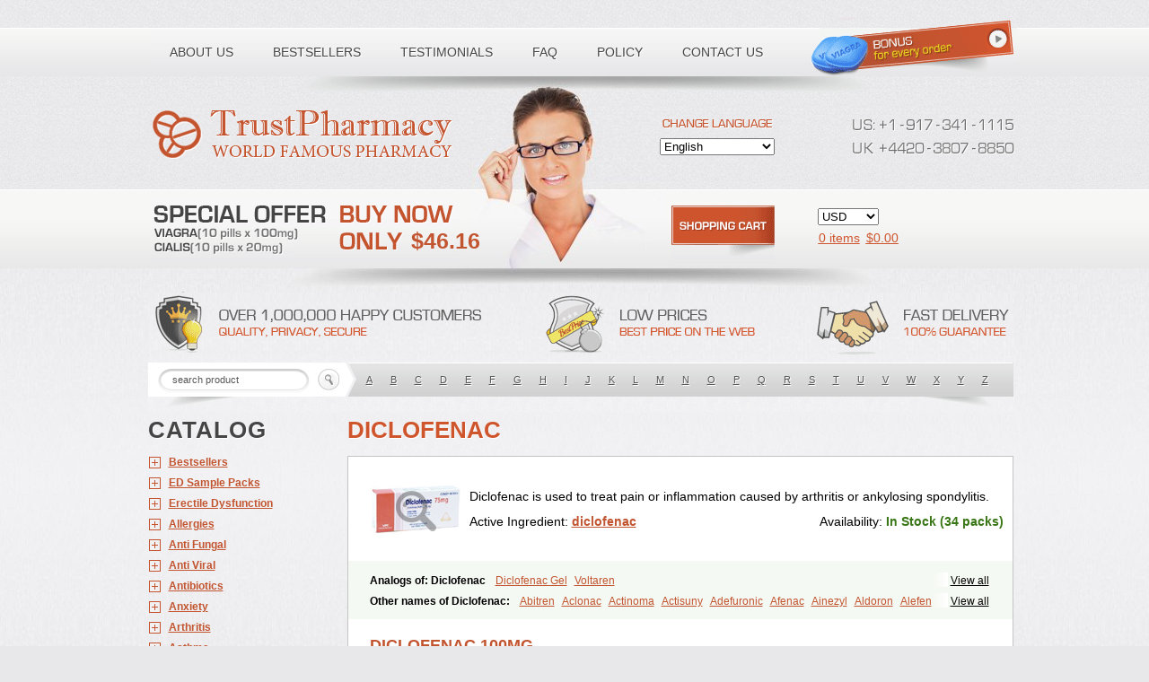

--- FILE ---
content_type: text/html; charset=utf-8
request_url: https://medications.su/categories/Woman's-Health/Diclofenac
body_size: 23047
content:
<!DOCTYPE html PUBLIC "-//W3C//DTD XHTML 1.0 Transitional//EN" "http://www.w3.org/TR/xhtml1/DTD/xhtml1-transitional.dtd"><html xmlns="http://www.w3.org/1999/xhtml" lang="ru" xml:lang="ru"><head><meta name="viewport" content="width=device-width"><title>diclofenac , Woman's Health , diclofenac , Abitren,Aclonac,Actinoma,Actisuny,Adefuronic,Afenac,Ainezyl,Aldoron,Alefen,Alflam,Algefit-gel,Algicler,Algifen,Algioxib,Algosenac,Allvoran,Almiral,Amofen,Analpan,Anavan,Anfenac,Anodyne,Anthraxiton,Apiclof,Aproxol,Araclof,Areston,Arthrex,Arthrotec,Artren,Artridene,Artrifenac,Artrites,Artrofenac,Aspizone,Assaren,Astefin,Atranac,Autdol,Banoclus,Batafil,Befol,Begita,Beonac,Berifen,Betafil,Betaren,Biclopan,Biofenac,Blesin,Bolabomin,C-fenac,Caflaamtil,Calmoflex,Cambia,Campal,Catafast,Cataflam,Catanac,Clafen,Clofast,Clofec,Clofenac,Clofenal,Clofenil,Clonac,Cofac,Combaren,Cordralan,Cordralan r,Cotilam,Coyenpin,Curinflam,D-fenac,Daispas,Dealgic,Decafen,Declophen,Dedlor,Dedolor,Defanac,Deflagesic,Deflam,Deflamat,Deflox,Delimon,Denaclof,Dencorub,Diaflam,Diagesic,Diastone,Dichronic,Dichrophenon,Diclabeta,Diclac,Diclac dolo,Diclachexal,Diclachexal retard,Diclac lipogel,Diclanex,Diclax,Diclo,Diclo-k,Dicloabak,Diclo al akut,Diclobene,Diclobene rapid,Dicloberl,Diclobion,Diclobru,Dicloced,Diclocular,Diclod,Diclodan,Dicloduo,Diclo duo,Diclof,Diclofan,Diclofar,Diclofast,Diclofen,Diclofenaco,Diclofenacum,Diclofenbeta,Dicloflam,Dicloflame,Dicloflex,Diclofrot gel,Dicloftal,Dicloftil,Diclogen,Diclogrand,Diclogyn,Diclohem-p,Diclohexal,Diclojet,Diclo k,Diclokalium,Diclomar,Diclomax,Diclomek,Diclomel,Diclomelan,Diclomol,Diclon,Diclonac,Diclonat,Diclonatrium,Diclonex,Diclon rapid,Diclopal,Diclophlogont,Dicloplast,Diclora,Dicloral,Dicloran,Diclorapid,Diclorarpe,Dicloratio,Diclorengel,Dicloreum,Diclorex,Diclosal,Diclosan,Diclosin,Diclostad,Diclostan,Diclostar,Diclosyl,Diclotab,Diclotal,Diclotard,Diclotaren,Diclotears,Diclovat,Diclovit,Diclowal,Diclox,Dicloziaja,Dicogel,Difadol,Difen,Difen-stulln,Difenac,Difenak,Difenax,Difend,Difene,Difenet,Diflam,Diflex,Difnac,Difnal,Difnan,Dignofenac,Diklason,Diklofen,Diklofenak,Dikloferol,Diklonat p,Dikloron,Dikmed,Diky,Dinac,Dinaclord,Dinopen,Dioxaflex,Dioxaflex gel,Diralon,Di retard,Dirret,Disflam,Disipan,Dival,Divido,Divoltar,Divon,Dix-tr,Dnaren,Docdiclofe,Docell,Doflex,Dolaren,Dolaut,Dolflam,Dolmina,Dolocordralan,Dolocort,Dolofarmalan,Dolofenac,Dolo jet,Dolo liviolex,Doloneitor,Dolorex,Dolostrip,Dolo tomanil,Dolotren,Dolpasse,Dolvan,Dorcalor,Doriflan,Doroxan,Doxtran,Dropflam,Dyclo,Dycon,Dyloject,Dyna-pentoxifylline,Dynak,Ecofenac,Edase-d,Edifenac,Eeze,Eezeneo,Effekton,Effigel,Eflagen,Elithris,Elitiran,Elitiran-gp,Emifenac,Emov,Epifenac,Erdon,Erdon gel,Evinopon,Exaflam,Exflam,Eyeclof,Felogel,Feloran,Fenac,Fenacidon,Fenacop retard,Fenactol,Fenadol,Fenaflam,Fenalgic,Fenaren,Fenavel,Fender,Fengel,Fenil-v,Fenisole,Fenisun,Fenoclof,Fensaide,Fenytaren,Fervex,Ficlon,Fisiodol,Flam-x,Flamar,Flamatak,Flameril,Flamquit,Flamydol,Flamygel,Flector,Flefarmin,Flexen,Flexin,Flexiplen,Flicon,Flogam,Flogaren,Flogofenac,Flogolisin,Flogozan,Flotac,Flugofenac,Fluxpiren,Fortedol,Fortenac,Fortfen,Fustaren,Galedol,Genac,Grofenac,Hifenac,Hipo sport,I-gesic,Iglodine,Imanol,Imflac,Inac,Infla-ban,Inflaforte,Inflamac,Inflamac rapid,Inflanac,Inflaren k,Inflased,Instantin,Intafenac,Intafenac-k,Irinatolon,Itami,Joflam,Jonac,Jonac gel,Jutafenac,K-fenak,Kadiflam,Kaditic,Kaflam,Kaflan,Kalidren,Kamaflam,Katafenac,Kefentech,Klafenac,Klafenac-d,Klaxon,Klodic,Klofen-l,Klonafenac,Klotaren,Laflanac,Lertus,Lesflam,Levedad,Leviogel,Linac,Liroken,Locopain,Lonac,Lorbifenac,Luase,Lubri-k,Luparen,Lydofen,Mafena,Majamil,Masaren,Matsunaflam,Maxilerg,Maxit,Meclophen,Medifen,Megafen,Merflam,Mericut,Merpal,Merxil,Metaflex,Miyadren,Mobifen,Mobigel,Modifenac,Monoflam,Motifene,Myogit,Naboal,Nac,Naclof,Nadifen,Naklofen,Nalgiflex,Nasida,Natrija diklofenaks,Natrijev diklofenak,Natura fenac,Nediclon,Neo-dolaren,Neo-pyrazon,Neodol,Neodolpasse,Neofenac,Neriodin,Neurofenac,Nichoflam,Nilaren,Norfenac,Nortid,Novapirina,Novarin,Noxiflex,Ocubrax,Oftic,Oftulix,Optifenac,Optobet,Orfenac,Orgafen,Ortofen,Ortofena,Ortofeno gelis,Painex,Painex gele,Panamor,Parafortan,Pennsaid,Pinanac,Pirexyl,Polyflam,Prekursan,Primofenac,Pritaren,Profenac,Proflam,Proladin,Prolertus,Pro lertus,Prophenatin,Provoltar,Pudaren,Putaren,Quer-out,Rapidus,Rapten,Ratiogel,Rati salil d,Reclofen,Rectos,Refen,Relaxyl,Relova,Remafen,Remethan,Renadinac,Renvol,Retilon,Reuflogin,Reutren,Rewodina,Rhemarene,Rheumafen,Rheumarene,Rheumatac,Rheumavek,Rhewlin,Rodinac,Rofenac,Romatim,Ronac-tr,Rumafen,Ruvominox,Safenac-tr,Salicrem,Sannax,Savismin sr,Scanaflam,Scantaren,Sifen,Silfox,Sipirac,Sofarin,Solaraze,Soludol,Solunac,Sorelmon,Stafulmin,Still,Subsyde,Supragesic,Surpass,Sylmes,Tabiflex,Taks,Tarfenac,Tekodin,Thicataren,Tirmaclo,Tobrafen,Tomanil,Topfans,Topflam,Tratul,Traumus,Tromagesic,Tromax,Turbogesic,Turbogesic lch,Uniclophen,Unifen,Uniren,Uno,Urigon,Valto,Veltex,Vendrex,Vesalion,Vetin,Viavox,Vifenac,Vimultisa,Virobron,Volcan,Volero,Volfenac,Volhasan,Volmatik,Volna-k,Volnac,Volpro,Volsaid,Voltadex,Voltadol,Voltadvance,Voltalin,Voltamicin,Voltapatch,Voltarenactigo,Voltarol,Voltarène,Voltatabs,Volten,Voltenac,Voltex,Voltfast,Voltic,Voltum,Vonafec,Vonfenac,Vostar,Vostar-r,Vostar-s,Votalin,Votaxil,Votrex,Vurdon,Weren,X-flam,Xedenol,Xedol,Xelaran,Xenid,Xepathritis,Yariflam,Youfenac,Zegren,Zeroflog,Zipsor,Zolterol</title><meta name="description" content="diclofenac, Woman's Health, diclofenac, Abitren,Aclonac,Actinoma,Actisuny,Adefuronic,Afenac,Ainezyl,Aldoron,Alefen,Alflam,Algefit-gel,Algicler,Algifen,Algioxib,Algosenac,Allvoran,Almiral,Amofen,Analpan,Anavan,Anfenac,Anodyne,Anthraxiton,Apiclof,Aproxol,Araclof,Areston,Arthrex,Arthrotec,Artren,Artridene,Artrifenac,Artrites,Artrofenac,Aspizone,Assaren,Astefin,Atranac,Autdol,Banoclus,Batafil,Befol,Begita,Beonac,Berifen,Betafil,Betaren,Biclopan,Biofenac,Blesin,Bolabomin,C-fenac,Caflaamtil,Calmoflex,Cambia,Campal,Catafast,Cataflam,Catanac,Clafen,Clofast,Clofec,Clofenac,Clofenal,Clofenil,Clonac,Cofac,Combaren,Cordralan,Cordralan r,Cotilam,Coyenpin,Curinflam,D-fenac,Daispas,Dealgic,Decafen,Declophen,Dedlor,Dedolor,Defanac,Deflagesic,Deflam,Deflamat,Deflox,Delimon,Denaclof,Dencorub,Diaflam,Diagesic,Diastone,Dichronic,Dichrophenon,Diclabeta,Diclac,Diclac dolo,Diclachexal,Diclachexal retard,Diclac lipogel,Diclanex,Diclax,Diclo,Diclo-k,Dicloabak,Diclo al akut,Diclobene,Diclobene rapid,Dicloberl,Diclobion,Diclobru,Dicloced,Diclocular,Diclod,Diclodan,Dicloduo,Diclo duo,Diclof,Diclofan,Diclofar,Diclofast,Diclofen,Diclofenaco,Diclofenacum,Diclofenbeta,Dicloflam,Dicloflame,Dicloflex,Diclofrot gel,Dicloftal,Dicloftil,Diclogen,Diclogrand,Diclogyn,Diclohem-p,Diclohexal,Diclojet,Diclo k,Diclokalium,Diclomar,Diclomax,Diclomek,Diclomel,Diclomelan,Diclomol,Diclon,Diclonac,Diclonat,Diclonatrium,Diclonex,Diclon rapid,Diclopal,Diclophlogont,Dicloplast,Diclora,Dicloral,Dicloran,Diclorapid,Diclorarpe,Dicloratio,Diclorengel,Dicloreum,Diclorex,Diclosal,Diclosan,Diclosin,Diclostad,Diclostan,Diclostar,Diclosyl,Diclotab,Diclotal,Diclotard,Diclotaren,Diclotears,Diclovat,Diclovit,Diclowal,Diclox,Dicloziaja,Dicogel,Difadol,Difen,Difen-stulln,Difenac,Difenak,Difenax,Difend,Difene,Difenet,Diflam,Diflex,Difnac,Difnal,Difnan,Dignofenac,Diklason,Diklofen,Diklofenak,Dikloferol,Diklonat p,Dikloron,Dikmed,Diky,Dinac,Dinaclord,Dinopen,Dioxaflex,Dioxaflex gel,Diralon,Di retard,Dirret,Disflam,Disipan,Dival,Divido,Divoltar,Divon,Dix-tr,Dnaren,Docdiclofe,Docell,Doflex,Dolaren,Dolaut,Dolflam,Dolmina,Dolocordralan,Dolocort,Dolofarmalan,Dolofenac,Dolo jet,Dolo liviolex,Doloneitor,Dolorex,Dolostrip,Dolo tomanil,Dolotren,Dolpasse,Dolvan,Dorcalor,Doriflan,Doroxan,Doxtran,Dropflam,Dyclo,Dycon,Dyloject,Dyna-pentoxifylline,Dynak,Ecofenac,Edase-d,Edifenac,Eeze,Eezeneo,Effekton,Effigel,Eflagen,Elithris,Elitiran,Elitiran-gp,Emifenac,Emov,Epifenac,Erdon,Erdon gel,Evinopon,Exaflam,Exflam,Eyeclof,Felogel,Feloran,Fenac,Fenacidon,Fenacop retard,Fenactol,Fenadol,Fenaflam,Fenalgic,Fenaren,Fenavel,Fender,Fengel,Fenil-v,Fenisole,Fenisun,Fenoclof,Fensaide,Fenytaren,Fervex,Ficlon,Fisiodol,Flam-x,Flamar,Flamatak,Flameril,Flamquit,Flamydol,Flamygel,Flector,Flefarmin,Flexen,Flexin,Flexiplen,Flicon,Flogam,Flogaren,Flogofenac,Flogolisin,Flogozan,Flotac,Flugofenac,Fluxpiren,Fortedol,Fortenac,Fortfen,Fustaren,Galedol,Genac,Grofenac,Hifenac,Hipo sport,I-gesic,Iglodine,Imanol,Imflac,Inac,Infla-ban,Inflaforte,Inflamac,Inflamac rapid,Inflanac,Inflaren k,Inflased,Instantin,Intafenac,Intafenac-k,Irinatolon,Itami,Joflam,Jonac,Jonac gel,Jutafenac,K-fenak,Kadiflam,Kaditic,Kaflam,Kaflan,Kalidren,Kamaflam,Katafenac,Kefentech,Klafenac,Klafenac-d,Klaxon,Klodic,Klofen-l,Klonafenac,Klotaren,Laflanac,Lertus,Lesflam,Levedad,Leviogel,Linac,Liroken,Locopain,Lonac,Lorbifenac,Luase,Lubri-k,Luparen,Lydofen,Mafena,Majamil,Masaren,Matsunaflam,Maxilerg,Maxit,Meclophen,Medifen,Megafen,Merflam,Mericut,Merpal,Merxil,Metaflex,Miyadren,Mobifen,Mobigel,Modifenac,Monoflam,Motifene,Myogit,Naboal,Nac,Naclof,Nadifen,Naklofen,Nalgiflex,Nasida,Natrija diklofenaks,Natrijev diklofenak,Natura fenac,Nediclon,Neo-dolaren,Neo-pyrazon,Neodol,Neodolpasse,Neofenac,Neriodin,Neurofenac,Nichoflam,Nilaren,Norfenac,Nortid,Novapirina,Novarin,Noxiflex,Ocubrax,Oftic,Oftulix,Optifenac,Optobet,Orfenac,Orgafen,Ortofen,Ortofena,Ortofeno gelis,Painex,Painex gele,Panamor,Parafortan,Pennsaid,Pinanac,Pirexyl,Polyflam,Prekursan,Primofenac,Pritaren,Profenac,Proflam,Proladin,Prolertus,Pro lertus,Prophenatin,Provoltar,Pudaren,Putaren,Quer-out,Rapidus,Rapten,Ratiogel,Rati salil d,Reclofen,Rectos,Refen,Relaxyl,Relova,Remafen,Remethan,Renadinac,Renvol,Retilon,Reuflogin,Reutren,Rewodina,Rhemarene,Rheumafen,Rheumarene,Rheumatac,Rheumavek,Rhewlin,Rodinac,Rofenac,Romatim,Ronac-tr,Rumafen,Ruvominox,Safenac-tr,Salicrem,Sannax,Savismin sr,Scanaflam,Scantaren,Sifen,Silfox,Sipirac,Sofarin,Solaraze,Soludol,Solunac,Sorelmon,Stafulmin,Still,Subsyde,Supragesic,Surpass,Sylmes,Tabiflex,Taks,Tarfenac,Tekodin,Thicataren,Tirmaclo,Tobrafen,Tomanil,Topfans,Topflam,Tratul,Traumus,Tromagesic,Tromax,Turbogesic,Turbogesic lch,Uniclophen,Unifen,Uniren,Uno,Urigon,Valto,Veltex,Vendrex,Vesalion,Vetin,Viavox,Vifenac,Vimultisa,Virobron,Volcan,Volero,Volfenac,Volhasan,Volmatik,Volna-k,Volnac,Volpro,Volsaid,Voltadex,Voltadol,Voltadvance,Voltalin,Voltamicin,Voltapatch,Voltarenactigo,Voltarol,Voltarène,Voltatabs,Volten,Voltenac,Voltex,Voltfast,Voltic,Voltum,Vonafec,Vonfenac,Vostar,Vostar-r,Vostar-s,Votalin,Votaxil,Votrex,Vurdon,Weren,X-flam,Xedenol,Xedol,Xelaran,Xenid,Xepathritis,Yariflam,Youfenac,Zegren,Zeroflog,Zipsor,Zolterol, 0.28, 101.09, Diclofenac is used to treat pain or inflammation caused by arthritis or ankylosing spondylitis. Canadian Pharmacy"/><meta name="keywords" content="medications, diclofenac, Woman's Health, diclofenac, cheap canadian pharmacy, canadian drug store, canadian pharmacies, canadian pharmacy no prescription, RX-Pharmacy, RX-pills, canadian pharmacy without prescription,  canadianpharmacy, medications without prescription, popular pills, cheap drugs, cheap tablets, buy drugs online"/><link rel="stylesheet" href="/templates/100/css/custom.css" type="text/css" /><link rel="stylesheet" href="/templates/100/css/media.css" type="text/css" /><!--[if IE]><link rel="stylesheet" href="/templates/100/css/ie.css" type="text/css" /><![endif]--><script src="/templates/100/js/jquery-1.8.2.min.js" type="text/javascript"></script><!--script src="/json.js" type="text/javascript"></script--><script type="text/javascript">var ajax_path = '/ajax/';var BASE_FOLDER = '/';var pill_prefix = '';var pill_postfix = '';var http_host = 'http://medications.su';/*alert(http_host);*/var session_id = '';var search_title = 'search product';var search_empty_message = 'Error. Empty Search product!';var date_year = '';var date_month = '';var var_date_y = 2026;var var_date_y_l = '2025';var bil_url = 'https://www.secure-bills.com';var bil_ext = '1';var s1 = "&copy; 2001-" + var_date_y + " Canadian Pharmacy Ltd. All rights reserved.<br />";var s2 = "Canadian Pharmacy Ltd. is licensed online pharmacy. <br />";var s3 = "International license number 1"+"0"+"9"+"1"+"0"+"1"+"1"+"0 issued 17 aug " + var_date_y_l;var qWord = '';</script><script type='text/javascript' src='/templates/global/autocomplete/dist/jquery.autocomplete.js'></script><script type="text/javascript" src="/templates/100/../global/json2.js"></script><script type="text/javascript" src="/templates/100/js/js.js"></script></head><body class="mobile need-scroll page-categories lang-en"><div id="toFullVersion">desktop version &rarr;</div><noscript><div class="warning-danger">Please Enable JavaScript in Your Internet Web Browser to Continue Shopping.</div></noscript><div class="master"><div id="main"><div id="ajax_preloader"></div><div id="header"><div class="shadow"></div><div class="girl"></div><ul id="menu"><li class="b1"><a href="/page/about"><span>About us</span></a></li><li class="b2"><a href="/categories/Bestsellers"><span>Bestsellers</span></a></li><li class="b3"><a href="/testimonials"><span>Testimonials</span></a></li><li class="b4"><a href="/faq"><span>FAQ</span></a></li><li class="b5"><a href="/page/policy"><span>Policy</span></a></li><li class="b6"><a href="/contact"><span>Contact us</span></a></li></ul><a class="logo" href="/"></a><div class="phone"><i class="ico"></i><span>Toll free number:</span><div class="phoneDigits"><span><i class="i_u"></i><i class="i_s"></i><i class="i_add"></i><i class="i1"></i><i class="i_line"></i><i class="i9"></i><i class="i1"></i><i class="i7"></i><i class="i_line"></i><i class="i3"></i><i class="i4"></i><i class="i1"></i><i class="i_line"></i><i class="i1"></i><i class="i1"></i><i class="i1"></i><i class="i5"></i></span><span><div class="clear"></div><i class="i_u"></i><i class="i_k"></i><i class="i_add"></i><i class="i4"></i><i class="i4"></i><i class="i2"></i><i class="i0"></i><i class="i_line"></i><i class="i3"></i><i class="i8"></i><i class="i0"></i><i class="i7"></i><i class="i_line"></i><i class="i8"></i><i class="i8"></i><i class="i5"></i><i class="i0"></i></span></div></div><a class="special-offer" href="/categories/ED-Sample-Packs/all"><span>$46.16</span></a><form class="change-lang" action="" method="get" id="change_language"><div></div><select name="language"><option value="en"  selected="selected" >English</option><option value="de" >Deutsch</option><option value="fr" >Français</option><option value="it" >Italiano</option><option value="es" >Español</option></select></form><form class="currency" action="" id="form_currency"><!--select><option value="USD">USD</option></select--><select name="currency"><option  selected="selected"  value="USD"><!--USD-->USD</option><option  value="EUR"><!--Euro-->EUR</option><option  value="AUD"><!--AUD-->AUD</option><option  value="CAD"><!--CAD-->CAD</option><option  value="GBP"><!--GBP-->GBP</option><option  value="CZK"><!--CZK-->CZK</option><option  value="PLN"><!--PLN-->PLN</option><option  value="BGN"><!--BGN-->BGN</option><option  value="HUF"><!--HUF-->HUF</option><option  value="DKK"><!--DKK-->DKK</option><option  value="NOK"><!--NOK-->NOK</option><option  value="SEK"><!--SEK-->SEK</option><option  value="CHF"><!--CHF-->CHF</option><option  value="JPY"><!--JPY-->JPY</option><option  value="RON"><!--RON-->RON</option><option  value="CNY"><!--CNY-->CNY</option></select></form><a class="basket" href="/basket"><i></i><span><span id="shop_cart_title">Shopping cart:</span><span id="total_count">0 items</span><span>$<span id="header_total_price">0.00</span></span></span></a><div class="hot-info"></div><form class="search searchBox" id="search_box" action="/search"><div><input class="inp auto_clear" type="text" autocomplete="off" placeholder="search product" name="q" id="q" /><input class="btn" type="submit" value="" /></div><div class="search_result" id="search_result"></div><!-- /search_result --><div class="by-letters"><a href="/search?q=A">A</a><a href="/search?q=B">B</a><a href="/search?q=C">C</a><a href="/search?q=D">D</a><a href="/search?q=E">E</a><a href="/search?q=F">F</a><a href="/search?q=G">G</a><a href="/search?q=H">H</a><a href="/search?q=I">I</a><a href="/search?q=J">J</a><a href="/search?q=K">K</a><a href="/search?q=L">L</a><a href="/search?q=M">M</a><a href="/search?q=N">N</a><a href="/search?q=O">O</a><a href="/search?q=P">P</a><a href="/search?q=Q">Q</a><a href="/search?q=R">R</a><a href="/search?q=S">S</a><a href="/search?q=T">T</a><a href="/search?q=U">U</a><a href="/search?q=V">V</a><a href="/search?q=W">W</a><a href="/search?q=X">X</a><a href="/search?q=Y">Y</a><a href="/search?q=Z">Z</a></div></form></div><!-- /#header --><div id="content"><div id="subMenu"><div>Catalog</div><ul id="categories"><li class="li-Bestsellers"><i></i><a href="/categories/Bestsellers/all">Bestsellers</a><ul><!--li><a href="/categories/Bestsellers/all">ALL</a></li--><li><a href="/categories/Bestsellers/Viagra"><span class="name">Viagra</span><span class="price">$0.27</span></a></li><li><a href="/categories/Bestsellers/Cialis"><span class="name">Cialis</span><span class="price">$0.68</span></a></li><li><a href="/categories/Bestsellers/Clomid"><span class="name">Clomid</span><span class="price">$0.44</span></a></li><li><a href="/categories/Bestsellers/ED-Sample-Pack-1"><span class="name">ED Sample Pack 1</span><span class="price">$2.31</span></a></li><li><a href="/categories/Bestsellers/Brand-Viagra"><span class="name">Brand Viagra</span><span class="price">$1.77</span></a></li><li><a href="/categories/Bestsellers/Doxycycline"><span class="name">Doxycycline</span><span class="price">$0.3</span></a></li><li><a href="/categories/Bestsellers/Propecia"><span class="name">Propecia</span><span class="price">$0.51</span></a></li><li><a href="/categories/Bestsellers/Levitra"><span class="name">Levitra</span><span class="price">$1</span></a></li><li><a href="/categories/Bestsellers/Amoxil"><span class="name">Amoxil</span><span class="price">$0.39</span></a></li><li><a href="/categories/Bestsellers/Viagra-Professional"><span class="name">Viagra Professional</span><span class="price">$0.57</span></a></li><li><a href="/categories/Bestsellers/Prednisone"><span class="name">Prednisone</span><span class="price">$0.3</span></a></li><li><a href="/categories/Bestsellers/Brand-Cialis"><span class="name">Brand Cialis</span><span class="price">$3.09</span></a></li><li><a href="/categories/Bestsellers/Dapoxetine"><span class="name">Dapoxetine</span><span class="price">$0.95</span></a></li><li><a href="/categories/Bestsellers/Zithromax"><span class="name">Zithromax</span><span class="price">$0.55</span></a></li><li><a href="/categories/Bestsellers/Nolvadex"><span class="name">Nolvadex</span><span class="price">$0.52</span></a></li><li><a href="/categories/Bestsellers/Cytotec"><span class="name">Cytotec</span><span class="price">$1.7</span></a></li><li><a href="/categories/Bestsellers/Cialis-Professional"><span class="name">Cialis Professional</span><span class="price">$1.2</span></a></li><li><a href="/categories/Bestsellers/Viagra-Super-Active"><span class="name">Viagra Super Active</span><span class="price">$1.25</span></a></li><li><a href="/categories/Bestsellers/Extra-Super-Viagra"><span class="name">Extra Super Viagra</span><span class="price">$2.86</span></a></li><li><a href="/categories/Bestsellers/Cialis-Extra-Dosage"><span class="name">Cialis Extra Dosage</span><span class="price">$2.05</span></a></li><li><a href="/categories/Bestsellers/Cialis-Soft"><span class="name">Cialis Soft</span><span class="price">$1.11</span></a></li><li><a href="/categories/Bestsellers/Viagra-Soft"><span class="name">Viagra Soft</span><span class="price">$0.91</span></a></li><li><a href="/categories/Bestsellers/Kamagra"><span class="name">Kamagra</span><span class="price">$0.9</span></a></li><li><a href="/categories/Bestsellers/Cipro"><span class="name">Cipro</span><span class="price">$0.22</span></a></li><li><a href="/categories/Bestsellers/Cialis-Super-Active"><span class="name">Cialis Super Active</span><span class="price">$1.32</span></a></li><li><a href="/categories/Bestsellers/Extra-Super-Cialis"><span class="name">Extra Super Cialis</span><span class="price">$3.06</span></a></li><li><a href="/categories/Bestsellers/Female-Viagra"><span class="name">Female Viagra</span><span class="price">$0.68</span></a></li><li><a href="/categories/Bestsellers/Lasix"><span class="name">Lasix</span><span class="price">$0.25</span></a></li><li><a href="/categories/Bestsellers/Zoloft"><span class="name">Zoloft</span><span class="price">$0.28</span></a></li><li><a href="/categories/Bestsellers/Tadapox"><span class="name">Tadapox</span><span class="price">$1.08</span></a></li><li><a href="/categories/Bestsellers/Propranolol"><span class="name">Propranolol</span><span class="price">$0.27</span></a></li><li><a href="/categories/Bestsellers/Xenical"><span class="name">Xenical</span><span class="price">$0.79</span></a></li><li><a href="/categories/Bestsellers/Prednisolone"><span class="name">Prednisolone</span><span class="price">$0.32</span></a></li><li><a href="/categories/Bestsellers/Metformin"><span class="name">Metformin</span><span class="price">$0.26</span></a></li><li><a href="/categories/Bestsellers/Antabuse"><span class="name">Antabuse</span><span class="price">$0.43</span></a></li><li><a href="/categories/Bestsellers/Sildalis"><span class="name">Sildalis</span><span class="price">$0.95</span></a></li><li><a href="/categories/Bestsellers/Valtrex"><span class="name">Valtrex</span><span class="price">$2.66</span></a></li></ul></li><li class="li-ED Sample Packs"><i></i><a href="/categories/ED-Sample-Packs/all">ED Sample Packs</a><ul><!--li><a href="/categories/ED Sample Packs/all">ALL</a></li--><li><a href="/categories/ED-Sample-Packs/ED-Sample-Pack-1"><span class="name">ED Sample Pack 1</span><span class="price">$2.31</span></a></li><li><a href="/categories/ED-Sample-Packs/ED-Sample-Pack-2"><span class="name">ED Sample Pack 2</span><span class="price">$2.03</span></a></li><li><a href="/categories/ED-Sample-Packs/ED-Sample-Pack-3"><span class="name">ED Sample Pack 3</span><span class="price">$2.28</span></a></li></ul></li><li class="li-Erectile Dysfunction"><i></i><a href="/categories/Erectile-Dysfunction/all">Erectile Dysfunction</a><ul><!--li><a href="/categories/Erectile Dysfunction/all">ALL</a></li--><li><a href="/categories/Erectile-Dysfunction/Viagra"><span class="name">Viagra</span><span class="price">$0.27</span></a></li><li><a href="/categories/Erectile-Dysfunction/Cialis"><span class="name">Cialis</span><span class="price">$0.68</span></a></li><li><a href="/categories/Erectile-Dysfunction/Levitra"><span class="name">Levitra</span><span class="price">$1</span></a></li><li><a href="/categories/Erectile-Dysfunction/Brand-Viagra"><span class="name">Brand Viagra</span><span class="price">$1.77</span></a></li><li><a href="/categories/Erectile-Dysfunction/Brand-Cialis"><span class="name">Brand Cialis</span><span class="price">$3.09</span></a></li><li><a href="/categories/Erectile-Dysfunction/Brand-Levitra"><span class="name">Brand Levitra</span><span class="price">$3.71</span></a></li><li><a href="/categories/Erectile-Dysfunction/Sildalis"><span class="name">Sildalis</span><span class="price">$0.95</span></a></li><li><a href="/categories/Erectile-Dysfunction/Silvitra"><span class="name">Silvitra</span><span class="price">$2.8</span></a></li><li><a href="/categories/Erectile-Dysfunction/Dapoxetine"><span class="name">Dapoxetine</span><span class="price">$0.95</span></a></li><li><a href="/categories/Erectile-Dysfunction/Kamagra"><span class="name">Kamagra</span><span class="price">$0.9</span></a></li><li><a href="/categories/Erectile-Dysfunction/Kamagra-Polo"><span class="name">Kamagra Polo</span><span class="price">$1.58</span></a></li><li><a href="/categories/Erectile-Dysfunction/Kamagra-Effervescent"><span class="name">Kamagra Effervescent</span><span class="price">$25.56</span></a></li><li><a href="/categories/Erectile-Dysfunction/Kamagra-Super"><span class="name">Kamagra Super</span><span class="price">$2.98</span></a></li><li><a href="/categories/Erectile-Dysfunction/Malegra-FXT"><span class="name">Malegra FXT</span><span class="price">$1.16</span></a></li><li><a href="/categories/Erectile-Dysfunction/Malegra-FXT-Plus"><span class="name">Malegra FXT Plus</span><span class="price">$1.34</span></a></li><li><a href="/categories/Erectile-Dysfunction/Malegra-DXT"><span class="name">Malegra DXT</span><span class="price">$1.16</span></a></li><li><a href="/categories/Erectile-Dysfunction/Malegra-DXT-Plus"><span class="name">Malegra DXT Plus</span><span class="price">$1.33</span></a></li><li><a href="/categories/Erectile-Dysfunction/Tadapox"><span class="name">Tadapox</span><span class="price">$1.08</span></a></li><li><a href="/categories/Erectile-Dysfunction/Extra-Super-Viagra"><span class="name">Extra Super Viagra</span><span class="price">$2.86</span></a></li><li><a href="/categories/Erectile-Dysfunction/Extra-Super-Cialis"><span class="name">Extra Super Cialis</span><span class="price">$3.06</span></a></li><li><a href="/categories/Erectile-Dysfunction/Extra-Super-Levitra"><span class="name">Extra Super Levitra</span><span class="price">$2.98</span></a></li><li><a href="/categories/Erectile-Dysfunction/Super-Viagra"><span class="name">Super Viagra</span><span class="price">$2.73</span></a></li><li><a href="/categories/Erectile-Dysfunction/Super-Cialis"><span class="name">Super Cialis</span><span class="price">$1.08</span></a></li><li><a href="/categories/Erectile-Dysfunction/Super-Levitra"><span class="name">Super Levitra</span><span class="price">$2.51</span></a></li><li><a href="/categories/Erectile-Dysfunction/Viagra-Super-Active"><span class="name">Viagra Super Active</span><span class="price">$1.25</span></a></li><li><a href="/categories/Erectile-Dysfunction/Cialis-Super-Active"><span class="name">Cialis Super Active</span><span class="price">$1.32</span></a></li><li><a href="/categories/Erectile-Dysfunction/Levitra-Super-Active"><span class="name">Levitra Super Active</span><span class="price">$1.2</span></a></li><li><a href="/categories/Erectile-Dysfunction/Viagra-Professional"><span class="name">Viagra Professional</span><span class="price">$0.57</span></a></li><li><a href="/categories/Erectile-Dysfunction/Cialis-Professional"><span class="name">Cialis Professional</span><span class="price">$1.2</span></a></li><li><a href="/categories/Erectile-Dysfunction/Levitra-Professional"><span class="name">Levitra Professional</span><span class="price">$2.8</span></a></li><li><a href="/categories/Erectile-Dysfunction/Viagra-Extra-Dosage"><span class="name">Viagra Extra Dosage</span><span class="price">$1.95</span></a></li><li><a href="/categories/Erectile-Dysfunction/Cialis-Extra-Dosage"><span class="name">Cialis Extra Dosage</span><span class="price">$2.05</span></a></li><li><a href="/categories/Erectile-Dysfunction/Levitra-Extra-Dosage"><span class="name">Levitra Extra Dosage</span><span class="price">$2.44</span></a></li><li><a href="/categories/Erectile-Dysfunction/Viagra-Soft"><span class="name">Viagra Soft</span><span class="price">$0.91</span></a></li><li><a href="/categories/Erectile-Dysfunction/Cialis-Soft"><span class="name">Cialis Soft</span><span class="price">$1.11</span></a></li><li><a href="/categories/Erectile-Dysfunction/Levitra-Soft"><span class="name">Levitra Soft</span><span class="price">$1.02</span></a></li><li><a href="/categories/Erectile-Dysfunction/Avana"><span class="name">Avana</span><span class="price">$3.06</span></a></li><li><a href="/categories/Erectile-Dysfunction/Top-Avana"><span class="name">Top Avana</span><span class="price">$3.13</span></a></li><li><a href="/categories/Erectile-Dysfunction/Super-Avana"><span class="name">Super Avana</span><span class="price">$4.91</span></a></li><li><a href="/categories/Erectile-Dysfunction/Extra-Super-Avana"><span class="name">Extra Super Avana</span><span class="price">$6.98</span></a></li><li><a href="/categories/Erectile-Dysfunction/Tadacip"><span class="name">Tadacip</span><span class="price">$0.96</span></a></li><li><a href="/categories/Erectile-Dysfunction/Nizagara"><span class="name">Nizagara</span><span class="price">$0.85</span></a></li><li><a href="/categories/Erectile-Dysfunction/Viagra-Plus"><span class="name">Viagra Plus</span><span class="price">$0.66</span></a></li><li><a href="/categories/Erectile-Dysfunction/Levitra-Plus"><span class="name">Levitra Plus</span><span class="price">$0.73</span></a></li><li><a href="/categories/Erectile-Dysfunction/Silagra"><span class="name">Silagra</span><span class="price">$0.65</span></a></li><li><a href="/categories/Erectile-Dysfunction/Tadalis-SX"><span class="name">Tadalis SX</span><span class="price">$1.39</span></a></li><li><a href="/categories/Erectile-Dysfunction/Viagra-Jelly"><span class="name">Viagra Jelly</span><span class="price">$2.14</span></a></li><li><a href="/categories/Erectile-Dysfunction/Cialis-Jelly"><span class="name">Cialis Jelly</span><span class="price">$2.96</span></a></li><li><a href="/categories/Erectile-Dysfunction/Levitra-Jelly"><span class="name">Levitra Jelly</span><span class="price">$4.43</span></a></li><li><a href="/categories/Erectile-Dysfunction/Zenegra"><span class="name">Zenegra</span><span class="price">$0.59</span></a></li><li><a href="/categories/Erectile-Dysfunction/Cialis-Sublingual"><span class="name">Cialis Sublingual</span><span class="price">$1.16</span></a></li><li><a href="/categories/Erectile-Dysfunction/Viagra-Sublingual"><span class="name">Viagra Sublingual</span><span class="price">$0.74</span></a></li><li><a href="/categories/Erectile-Dysfunction/Suhagra"><span class="name">Suhagra</span><span class="price">$0.6</span></a></li><li><a href="/categories/Erectile-Dysfunction/Apcalis-SX"><span class="name">Apcalis SX</span><span class="price">$1.76</span></a></li><li><a href="/categories/Erectile-Dysfunction/Caverta"><span class="name">Caverta</span><span class="price">$4.6</span></a></li><li><a href="/categories/Erectile-Dysfunction/Forzest"><span class="name">Forzest</span><span class="price">$4.99</span></a></li><li><a href="/categories/Erectile-Dysfunction/Himcolin"><span class="name">Himcolin</span><span class="price">$30.25</span></a></li><li><a href="/categories/Erectile-Dysfunction/Viagra-Soft-Flavoured"><span class="name">Viagra Soft Flavoured</span><span class="price">$2.21</span></a></li><li><a href="/categories/Erectile-Dysfunction/Super-P-Force"><span class="name">Super P-Force</span><span class="price">$2.73</span></a></li><li><a href="/categories/Erectile-Dysfunction/Super-P-Force-Oral-Jelly"><span class="name">Super P-Force Oral Jelly</span><span class="price">$6.36</span></a></li><li><a href="/categories/Erectile-Dysfunction/Erectafil"><span class="name">Erectafil</span><span class="price">$1.31</span></a></li><li><a href="/categories/Erectile-Dysfunction/Tadala-Black"><span class="name">Tadala Black</span><span class="price">$1.63</span></a></li><li><a href="/categories/Erectile-Dysfunction/Cialis-Black"><span class="name">Cialis Black</span><span class="price">$1.18</span></a></li><li><a href="/categories/Erectile-Dysfunction/Red-Viagra"><span class="name">Red Viagra</span><span class="price">$2.59</span></a></li><li><a href="/categories/Erectile-Dysfunction/Viagra-Vigour"><span class="name">Viagra Vigour</span><span class="price">$2.59</span></a></li><li><a href="/categories/Erectile-Dysfunction/Eriacta"><span class="name">Eriacta</span><span class="price">$1.2</span></a></li><li><a href="/categories/Erectile-Dysfunction/Fildena"><span class="name">Fildena</span><span class="price">$0.73</span></a></li><li><a href="/categories/Erectile-Dysfunction/Aurogra"><span class="name">Aurogra</span><span class="price">$0.77</span></a></li><li><a href="/categories/Erectile-Dysfunction/Sildigra"><span class="name">Sildigra</span><span class="price">$0.69</span></a></li><li><a href="/categories/Erectile-Dysfunction/Tadora"><span class="name">Tadora</span><span class="price">$1.18</span></a></li><li><a href="/categories/Erectile-Dysfunction/Zudena"><span class="name">Zudena</span><span class="price">$6.86</span></a></li><li><a href="/categories/Erectile-Dysfunction/Vidalista"><span class="name">Vidalista</span><span class="price">$0.68</span></a></li><li><a href="/categories/Erectile-Dysfunction/Cenforce"><span class="name">Cenforce</span><span class="price">$0.27</span></a></li><li><a href="/categories/Erectile-Dysfunction/Cenforce-Professional"><span class="name">Cenforce Professional</span><span class="price">$0.91</span></a></li><li><a href="/categories/Erectile-Dysfunction/Cenforce-Soft"><span class="name">Cenforce Soft</span><span class="price">$0.95</span></a></li><li><a href="/categories/Erectile-Dysfunction/Cenforce-D"><span class="name">Cenforce-D</span><span class="price">$2.78</span></a></li></ul></li><li class="li-Allergies"><i></i><a href="/categories/Allergies/all">Allergies</a><ul><!--li><a href="/categories/Allergies/all">ALL</a></li--><li><a href="/categories/Allergies/Alavert"><span class="name">Alavert</span><span class="price">$0.44</span></a></li><li><a href="/categories/Allergies/Allegra"><span class="name">Allegra</span><span class="price">$0.27</span></a></li><li><a href="/categories/Allergies/Aristocort"><span class="name">Aristocort</span><span class="price">$0.93</span></a></li><li><a href="/categories/Allergies/Astelin"><span class="name">Astelin</span><span class="price">$22.57</span></a></li><li><a href="/categories/Allergies/Atarax"><span class="name">Atarax</span><span class="price">$0.36</span></a></li><li><a href="/categories/Allergies/Beconase-AQ"><span class="name">Beconase AQ</span><span class="price">$29.35</span></a></li><li><a href="/categories/Allergies/Benadryl"><span class="name">Benadryl</span><span class="price">$1.73</span></a></li><li><a href="/categories/Allergies/Clarinex"><span class="name">Clarinex</span><span class="price">$0.55</span></a></li><li><a href="/categories/Allergies/Claritin"><span class="name">Claritin</span><span class="price">$0.4</span></a></li><li><a href="/categories/Allergies/Decadron"><span class="name">Decadron</span><span class="price">$0.35</span></a></li><li><a href="/categories/Allergies/Deltasone"><span class="name">Deltasone</span><span class="price">$0.29</span></a></li><li><a href="/categories/Allergies/Entocort"><span class="name">Entocort</span><span class="price">$40.13</span></a></li><li><a href="/categories/Allergies/FML-Forte"><span class="name">FML Forte</span><span class="price">$19.46</span></a></li><li><a href="/categories/Allergies/Flonase"><span class="name">Flonase</span><span class="price">$28.61</span></a></li><li><a href="/categories/Allergies/Haridra"><span class="name">Haridra</span><span class="price">$50.14</span></a></li><li><a href="/categories/Allergies/Nasonex-nasal-spray"><span class="name">Nasonex nasal spray</span><span class="price">$29.07</span></a></li><li><a href="/categories/Allergies/Periactin"><span class="name">Periactin</span><span class="price">$0.45</span></a></li><li><a href="/categories/Allergies/Phenergan"><span class="name">Phenergan</span><span class="price">$0.38</span></a></li><li><a href="/categories/Allergies/Prednisolone"><span class="name">Prednisolone</span><span class="price">$0.32</span></a></li><li><a href="/categories/Allergies/Prednisone"><span class="name">Prednisone</span><span class="price">$0.3</span></a></li><li><a href="/categories/Allergies/Promethazine"><span class="name">Promethazine</span><span class="price">$0.64</span></a></li><li><a href="/categories/Allergies/Quibron-t"><span class="name">Quibron-t</span><span class="price">$0.43</span></a></li><li><a href="/categories/Allergies/Rhinocort"><span class="name">Rhinocort</span><span class="price">$32.61</span></a></li><li><a href="/categories/Allergies/Seroflo"><span class="name">Seroflo</span><span class="price">$83.31</span></a></li><li><a href="/categories/Allergies/Zyrtec"><span class="name">Zyrtec</span><span class="price">$1.08</span></a></li></ul></li><li class="li-Anti Fungal"><i></i><a href="/categories/Anti-Fungal/all">Anti Fungal</a><ul><!--li><a href="/categories/Anti Fungal/all">ALL</a></li--><li><a href="/categories/Anti-Fungal/Diflucan"><span class="name">Diflucan</span><span class="price">$0.7</span></a></li><li><a href="/categories/Anti-Fungal/Grifulvin-V"><span class="name">Grifulvin V</span><span class="price">$0.33</span></a></li><li><a href="/categories/Anti-Fungal/Gyne-lotrimin"><span class="name">Gyne-lotrimin</span><span class="price">$7.75</span></a></li><li><a href="/categories/Anti-Fungal/Lamisil"><span class="name">Lamisil</span><span class="price">$2.31</span></a></li><li><a href="/categories/Anti-Fungal/Lotrisone"><span class="name">Lotrisone</span><span class="price">$7.14</span></a></li><li><a href="/categories/Anti-Fungal/Mentax"><span class="name">Mentax</span><span class="price">$22.22</span></a></li><li><a href="/categories/Anti-Fungal/Mycelex-g"><span class="name">Mycelex-g</span><span class="price">$2.9</span></a></li><li><a href="/categories/Anti-Fungal/Nizoral"><span class="name">Nizoral</span><span class="price">$1.15</span></a></li></ul></li><li class="li-Anti Viral"><i></i><a href="/categories/Anti-Viral/all">Anti Viral</a><ul><!--li><a href="/categories/Anti Viral/all">ALL</a></li--><li><a href="/categories/Anti-Viral/Aciclovir"><span class="name">Aciclovir</span><span class="price">$0.42</span></a></li><li><a href="/categories/Anti-Viral/Acivir-Cream"><span class="name">Acivir Cream</span><span class="price">$19</span></a></li><li><a href="/categories/Anti-Viral/Acivir-Pills"><span class="name">Acivir Pills</span><span class="price">$0.56</span></a></li><li><a href="/categories/Anti-Viral/Adalat"><span class="name">Adalat</span><span class="price">$0.27</span></a></li><li><a href="/categories/Anti-Viral/Albendazole"><span class="name">Albendazole</span><span class="price">$0.34</span></a></li><li><a href="/categories/Anti-Viral/Amantadine"><span class="name">Amantadine</span><span class="price">$0.7</span></a></li><li><a href="/categories/Anti-Viral/Famvir"><span class="name">Famvir</span><span class="price">$4.8</span></a></li><li><a href="/categories/Anti-Viral/Lasuna"><span class="name">Lasuna</span><span class="price">$25.7</span></a></li><li><a href="/categories/Anti-Viral/Mobic"><span class="name">Mobic</span><span class="price">$0.28</span></a></li><li><a href="/categories/Anti-Viral/Movfor"><span class="name">Movfor</span><span class="price">$5.55</span></a></li><li><a href="/categories/Anti-Viral/Procardia"><span class="name">Procardia</span><span class="price">$0.75</span></a></li><li><a href="/categories/Anti-Viral/Valtrex"><span class="name">Valtrex</span><span class="price">$2.66</span></a></li><li><a href="/categories/Anti-Viral/Vermox"><span class="name">Vermox</span><span class="price">$0.38</span></a></li><li><a href="/categories/Anti-Viral/Zovirax"><span class="name">Zovirax</span><span class="price">$0.26</span></a></li><li><a href="/categories/Anti-Viral/Zovirax-Cream"><span class="name">Zovirax Cream</span><span class="price">$14.57</span></a></li></ul></li><li class="li-Antibiotics"><i></i><a href="/categories/Antibiotics/all">Antibiotics</a><ul><!--li><a href="/categories/Antibiotics/all">ALL</a></li--><li><a href="/categories/Antibiotics/Amoxil"><span class="name">Amoxil</span><span class="price">$0.39</span></a></li><li><a href="/categories/Antibiotics/Ampicillin"><span class="name">Ampicillin</span><span class="price">$0.24</span></a></li><li><a href="/categories/Antibiotics/Augmentin"><span class="name">Augmentin</span><span class="price">$0.99</span></a></li><li><a href="/categories/Antibiotics/Bactrim"><span class="name">Bactrim</span><span class="price">$0.34</span></a></li><li><a href="/categories/Antibiotics/Biaxin"><span class="name">Biaxin</span><span class="price">$2.4</span></a></li><li><a href="/categories/Antibiotics/Brand-Amoxil"><span class="name">Brand Amoxil</span><span class="price">$0.57</span></a></li><li><a href="/categories/Antibiotics/Cefadroxil"><span class="name">Cefadroxil</span><span class="price">$0.98</span></a></li><li><a href="/categories/Antibiotics/Cefixime"><span class="name">Cefixime</span><span class="price">$2.86</span></a></li><li><a href="/categories/Antibiotics/Ceftin"><span class="name">Ceftin</span><span class="price">$1.79</span></a></li><li><a href="/categories/Antibiotics/Cephalexin"><span class="name">Cephalexin</span><span class="price">$1.32</span></a></li><li><a href="/categories/Antibiotics/Chloramphenicol"><span class="name">Chloramphenicol</span><span class="price">$0.46</span></a></li><li><a href="/categories/Antibiotics/Chloromycetin"><span class="name">Chloromycetin</span><span class="price">$0.35</span></a></li><li><a href="/categories/Antibiotics/Ciplox"><span class="name">Ciplox</span><span class="price">$1.22</span></a></li><li><a href="/categories/Antibiotics/Cipro"><span class="name">Cipro</span><span class="price">$0.22</span></a></li><li><a href="/categories/Antibiotics/Cleocin"><span class="name">Cleocin</span><span class="price">$2.03</span></a></li><li><a href="/categories/Antibiotics/Clindamycin"><span class="name">Clindamycin</span><span class="price">$1.08</span></a></li><li><a href="/categories/Antibiotics/Doxycycline"><span class="name">Doxycycline</span><span class="price">$0.3</span></a></li><li><a href="/categories/Antibiotics/Erythromycin"><span class="name">Erythromycin</span><span class="price">$0.43</span></a></li><li><a href="/categories/Antibiotics/Flagyl-ER"><span class="name">Flagyl ER</span><span class="price">$0.26</span></a></li><li><a href="/categories/Antibiotics/Floxin"><span class="name">Floxin</span><span class="price">$0.37</span></a></li><li><a href="/categories/Antibiotics/Fosfomycin"><span class="name">Fosfomycin</span><span class="price">$33.6</span></a></li><li><a href="/categories/Antibiotics/Fucidin"><span class="name">Fucidin</span><span class="price">$24.85</span></a></li><li><a href="/categories/Antibiotics/Keflex"><span class="name">Keflex</span><span class="price">$0.89</span></a></li><li><a href="/categories/Antibiotics/Keftab"><span class="name">Keftab</span><span class="price">$0.57</span></a></li><li><a href="/categories/Antibiotics/Ketoconazole-Cream"><span class="name">Ketoconazole Cream</span><span class="price">$16.67</span></a></li><li><a href="/categories/Antibiotics/Lquin"><span class="name">Lquin</span><span class="price">$1.24</span></a></li><li><a href="/categories/Antibiotics/Minocin"><span class="name">Minocin</span><span class="price">$1.85</span></a></li><li><a href="/categories/Antibiotics/Minocycline"><span class="name">Minocycline</span><span class="price">$2.33</span></a></li><li><a href="/categories/Antibiotics/Minomycin"><span class="name">Minomycin</span><span class="price">$1.76</span></a></li><li><a href="/categories/Antibiotics/Myambutol"><span class="name">Myambutol</span><span class="price">$0.29</span></a></li><li><a href="/categories/Antibiotics/Nitrofurantoin"><span class="name">Nitrofurantoin</span><span class="price">$0.43</span></a></li><li><a href="/categories/Antibiotics/Noroxin"><span class="name">Noroxin</span><span class="price">$0.38</span></a></li><li><a href="/categories/Antibiotics/Omnicef"><span class="name">Omnicef</span><span class="price">$3.15</span></a></li><li><a href="/categories/Antibiotics/Panmycin"><span class="name">Panmycin</span><span class="price">$0.64</span></a></li><li><a href="/categories/Antibiotics/Roxithromycin"><span class="name">Roxithromycin</span><span class="price">$0.78</span></a></li><li><a href="/categories/Antibiotics/Stromectol"><span class="name">Stromectol</span><span class="price">$2.64</span></a></li><li><a href="/categories/Antibiotics/Sumycin"><span class="name">Sumycin</span><span class="price">$0.27</span></a></li><li><a href="/categories/Antibiotics/Suprax"><span class="name">Suprax</span><span class="price">$0.95</span></a></li><li><a href="/categories/Antibiotics/Terramycin"><span class="name">Terramycin</span><span class="price">$0.27</span></a></li><li><a href="/categories/Antibiotics/Tetracycline"><span class="name">Tetracycline</span><span class="price">$0.29</span></a></li><li><a href="/categories/Antibiotics/Tinidazole"><span class="name">Tinidazole</span><span class="price">$0.83</span></a></li><li><a href="/categories/Antibiotics/Trimox"><span class="name">Trimox</span><span class="price">$0.34</span></a></li><li><a href="/categories/Antibiotics/Vantin"><span class="name">Vantin</span><span class="price">$1.9</span></a></li><li><a href="/categories/Antibiotics/Zithromax"><span class="name">Zithromax</span><span class="price">$0.55</span></a></li><li><a href="/categories/Antibiotics/Zyvox"><span class="name">Zyvox</span><span class="price">$7.13</span></a></li></ul></li><li class="li-Anxiety"><i></i><a href="/categories/Anxiety/all">Anxiety</a><ul><!--li><a href="/categories/Anxiety/all">ALL</a></li--><li><a href="/categories/Anxiety/Ashwagandha"><span class="name">Ashwagandha</span><span class="price">$21.52</span></a></li><li><a href="/categories/Anxiety/Atarax"><span class="name">Atarax</span><span class="price">$0.36</span></a></li><li><a href="/categories/Anxiety/Buspar"><span class="name">Buspar</span><span class="price">$0.29</span></a></li><li><a href="/categories/Anxiety/Cymbalta"><span class="name">Cymbalta</span><span class="price">$0.7</span></a></li><li><a href="/categories/Anxiety/Desyrel"><span class="name">Desyrel</span><span class="price">$0.37</span></a></li><li><a href="/categories/Anxiety/Effexor-XR"><span class="name">Effexor XR</span><span class="price">$0.61</span></a></li><li><a href="/categories/Anxiety/Emsam"><span class="name">Emsam</span><span class="price">$0.97</span></a></li><li><a href="/categories/Anxiety/Lexapro"><span class="name">Lexapro</span><span class="price">$0.27</span></a></li><li><a href="/categories/Anxiety/Luvox"><span class="name">Luvox</span><span class="price">$1.01</span></a></li><li><a href="/categories/Anxiety/Pamelor"><span class="name">Pamelor</span><span class="price">$0.52</span></a></li><li><a href="/categories/Anxiety/Phenergan"><span class="name">Phenergan</span><span class="price">$0.38</span></a></li><li><a href="/categories/Anxiety/Serpina"><span class="name">Serpina</span><span class="price">$25.91</span></a></li><li><a href="/categories/Anxiety/Sinequan"><span class="name">Sinequan</span><span class="price">$0.27</span></a></li><li><a href="/categories/Anxiety/Tofranil"><span class="name">Tofranil</span><span class="price">$0.5</span></a></li><li><a href="/categories/Anxiety/Venlor"><span class="name">Venlor</span><span class="price">$0.95</span></a></li></ul></li><li class="li-Arthritis"><i></i><a href="/categories/Arthritis/all">Arthritis</a><ul><!--li><a href="/categories/Arthritis/all">ALL</a></li--><li><a href="/categories/Arthritis/Arcoxia"><span class="name">Arcoxia</span><span class="price">$0.65</span></a></li><li><a href="/categories/Arthritis/Celebrex"><span class="name">Celebrex</span><span class="price">$0.53</span></a></li><li><a href="/categories/Arthritis/Colchicine"><span class="name">Colchicine</span><span class="price">$0.51</span></a></li><li><a href="/categories/Arthritis/Decadron"><span class="name">Decadron</span><span class="price">$0.35</span></a></li><li><a href="/categories/Arthritis/Deltasone"><span class="name">Deltasone</span><span class="price">$0.29</span></a></li><li class="active"><a href="/categories/Arthritis/Diclofenac"><span class="name">Diclofenac</span><span class="price">$0.28</span></a></li><li><a href="/categories/Arthritis/Diclofenac-Gel"><span class="name">Diclofenac Gel</span><span class="price">$6.94</span></a></li><li><a href="/categories/Arthritis/Etodolac"><span class="name">Etodolac</span><span class="price">$0.65</span></a></li><li><a href="/categories/Arthritis/Feldene"><span class="name">Feldene</span><span class="price">$0.51</span></a></li><li><a href="/categories/Arthritis/Indocin"><span class="name">Indocin</span><span class="price">$0.35</span></a></li><li><a href="/categories/Arthritis/Medrol"><span class="name">Medrol</span><span class="price">$0.69</span></a></li><li><a href="/categories/Arthritis/Mobic"><span class="name">Mobic</span><span class="price">$0.28</span></a></li><li><a href="/categories/Arthritis/Motrin"><span class="name">Motrin</span><span class="price">$0.78</span></a></li><li><a href="/categories/Arthritis/Naprosyn"><span class="name">Naprosyn</span><span class="price">$0.71</span></a></li><li><a href="/categories/Arthritis/Plaquenil"><span class="name">Plaquenil</span><span class="price">$2.4</span></a></li><li><a href="/categories/Arthritis/Prednisolone"><span class="name">Prednisolone</span><span class="price">$0.32</span></a></li><li><a href="/categories/Arthritis/Prednisone"><span class="name">Prednisone</span><span class="price">$0.3</span></a></li><li><a href="/categories/Arthritis/Shuddha-Guggulu"><span class="name">Shuddha Guggulu</span><span class="price">$30.71</span></a></li><li><a href="/categories/Arthritis/Voltaren"><span class="name">Voltaren</span><span class="price">$0.27</span></a></li></ul></li><li class="li-Asthma"><i></i><a href="/categories/Asthma/all">Asthma</a><ul><!--li><a href="/categories/Asthma/all">ALL</a></li--><li><a href="/categories/Asthma/Advair-Diskus"><span class="name">Advair Diskus</span><span class="price">$62.49</span></a></li><li><a href="/categories/Asthma/Astralean"><span class="name">Astralean</span><span class="price">$2.04</span></a></li><li><a href="/categories/Asthma/Beconase-AQ"><span class="name">Beconase AQ</span><span class="price">$29.35</span></a></li><li><a href="/categories/Asthma/Benadryl"><span class="name">Benadryl</span><span class="price">$1.73</span></a></li><li><a href="/categories/Asthma/Claritin"><span class="name">Claritin</span><span class="price">$0.4</span></a></li><li><a href="/categories/Asthma/Decadron"><span class="name">Decadron</span><span class="price">$0.35</span></a></li><li><a href="/categories/Asthma/Deltasone"><span class="name">Deltasone</span><span class="price">$0.29</span></a></li><li><a href="/categories/Asthma/Entocort"><span class="name">Entocort</span><span class="price">$40.13</span></a></li><li><a href="/categories/Asthma/FML-Forte"><span class="name">FML Forte</span><span class="price">$19.46</span></a></li><li><a href="/categories/Asthma/Haridra"><span class="name">Haridra</span><span class="price">$50.14</span></a></li><li><a href="/categories/Asthma/Medrol"><span class="name">Medrol</span><span class="price">$0.69</span></a></li><li><a href="/categories/Asthma/Nasonex-nasal-spray"><span class="name">Nasonex nasal spray</span><span class="price">$29.07</span></a></li><li><a href="/categories/Asthma/Prednisolone"><span class="name">Prednisolone</span><span class="price">$0.32</span></a></li><li><a href="/categories/Asthma/Prednisone"><span class="name">Prednisone</span><span class="price">$0.3</span></a></li><li><a href="/categories/Asthma/Promethazine"><span class="name">Promethazine</span><span class="price">$0.64</span></a></li><li><a href="/categories/Asthma/Proventil"><span class="name">Proventil</span><span class="price">$23.98</span></a></li><li><a href="/categories/Asthma/Quibron-t"><span class="name">Quibron-t</span><span class="price">$0.43</span></a></li><li><a href="/categories/Asthma/Rhinocort"><span class="name">Rhinocort</span><span class="price">$32.61</span></a></li><li><a href="/categories/Asthma/Seroflo"><span class="name">Seroflo</span><span class="price">$83.31</span></a></li><li><a href="/categories/Asthma/Singulair"><span class="name">Singulair</span><span class="price">$0.97</span></a></li><li><a href="/categories/Asthma/Ventolin"><span class="name">Ventolin</span><span class="price">$21.85</span></a></li></ul></li><li class="li-Birth Control"><i></i><a href="/categories/Birth-Control/all">Birth Control</a><ul><!--li><a href="/categories/Birth Control/all">ALL</a></li--><li><a href="/categories/Birth-Control/Alesse"><span class="name">Alesse</span><span class="price">$0.42</span></a></li><li><a href="/categories/Birth-Control/Levlen"><span class="name">Levlen</span><span class="price">$0.42</span></a></li><li><a href="/categories/Birth-Control/Mircette"><span class="name">Mircette</span><span class="price">$0.7</span></a></li><li><a href="/categories/Birth-Control/Yasmin"><span class="name">Yasmin</span><span class="price">$1.34</span></a></li></ul></li><li class="li-Blood Pressure"><i></i><a href="/categories/Blood-Pressure/all">Blood Pressure</a><ul><!--li><a href="/categories/Blood Pressure/all">ALL</a></li--><li><a href="/categories/Blood-Pressure/Aceon"><span class="name">Aceon</span><span class="price">$1.09</span></a></li><li><a href="/categories/Blood-Pressure/Adalat"><span class="name">Adalat</span><span class="price">$0.27</span></a></li><li><a href="/categories/Blood-Pressure/Aldactone"><span class="name">Aldactone</span><span class="price">$0.73</span></a></li><li><a href="/categories/Blood-Pressure/Altace"><span class="name">Altace</span><span class="price">$0.7</span></a></li><li><a href="/categories/Blood-Pressure/Avalide"><span class="name">Avalide</span><span class="price">$1.25</span></a></li><li><a href="/categories/Blood-Pressure/Avapro"><span class="name">Avapro</span><span class="price">$0.7</span></a></li><li><a href="/categories/Blood-Pressure/Benicar"><span class="name">Benicar</span><span class="price">$0.45</span></a></li><li><a href="/categories/Blood-Pressure/Betapace"><span class="name">Betapace</span><span class="price">$0.73</span></a></li><li><a href="/categories/Blood-Pressure/Bystolic"><span class="name">Bystolic</span><span class="price">$0.75</span></a></li><li><a href="/categories/Blood-Pressure/Calan"><span class="name">Calan</span><span class="price">$0.33</span></a></li><li><a href="/categories/Blood-Pressure/Cardizem"><span class="name">Cardizem</span><span class="price">$0.42</span></a></li><li><a href="/categories/Blood-Pressure/Cardura"><span class="name">Cardura</span><span class="price">$0.29</span></a></li><li><a href="/categories/Blood-Pressure/Clonidine"><span class="name">Clonidine</span><span class="price">$0.26</span></a></li><li><a href="/categories/Blood-Pressure/Coreg"><span class="name">Coreg</span><span class="price">$1.32</span></a></li><li><a href="/categories/Blood-Pressure/Coumadin"><span class="name">Coumadin</span><span class="price">$0.29</span></a></li><li><a href="/categories/Blood-Pressure/Cozaar"><span class="name">Cozaar</span><span class="price">$0.79</span></a></li><li><a href="/categories/Blood-Pressure/Digoxin"><span class="name">Digoxin</span><span class="price">$0.43</span></a></li><li><a href="/categories/Blood-Pressure/Diovan"><span class="name">Diovan</span><span class="price">$0.91</span></a></li><li><a href="/categories/Blood-Pressure/Dipyridamole"><span class="name">Dipyridamole</span><span class="price">$0.33</span></a></li><li><a href="/categories/Blood-Pressure/Doxazosin"><span class="name">Doxazosin</span><span class="price">$0.33</span></a></li><li><a href="/categories/Blood-Pressure/Furosemide"><span class="name">Furosemide</span><span class="price">$0.34</span></a></li><li><a href="/categories/Blood-Pressure/Hydrochlorothiazide"><span class="name">Hydrochlorothiazide</span><span class="price">$0.28</span></a></li><li><a href="/categories/Blood-Pressure/Hytrin"><span class="name">Hytrin</span><span class="price">$0.73</span></a></li><li><a href="/categories/Blood-Pressure/Hyzaar"><span class="name">Hyzaar</span><span class="price">$0.52</span></a></li><li><a href="/categories/Blood-Pressure/Inderal"><span class="name">Inderal</span><span class="price">$0.26</span></a></li><li><a href="/categories/Blood-Pressure/Innopran-XL"><span class="name">Innopran XL</span><span class="price">$0.9</span></a></li><li><a href="/categories/Blood-Pressure/Isoptin"><span class="name">Isoptin</span><span class="price">$0.39</span></a></li><li><a href="/categories/Blood-Pressure/Lanoxin"><span class="name">Lanoxin</span><span class="price">$0.4</span></a></li><li><a href="/categories/Blood-Pressure/Lasix"><span class="name">Lasix</span><span class="price">$0.25</span></a></li><li><a href="/categories/Blood-Pressure/Lisinopril"><span class="name">Lisinopril</span><span class="price">$0.37</span></a></li><li><a href="/categories/Blood-Pressure/Lopressor"><span class="name">Lopressor</span><span class="price">$0.68</span></a></li><li><a href="/categories/Blood-Pressure/Lozol"><span class="name">Lozol</span><span class="price">$0.66</span></a></li><li><a href="/categories/Blood-Pressure/Micardis"><span class="name">Micardis</span><span class="price">$1</span></a></li><li><a href="/categories/Blood-Pressure/Midamor"><span class="name">Midamor</span><span class="price">$0.39</span></a></li><li><a href="/categories/Blood-Pressure/Moduretic"><span class="name">Moduretic</span><span class="price">$0.7</span></a></li><li><a href="/categories/Blood-Pressure/Nitroglycerin"><span class="name">Nitroglycerin</span><span class="price">$0.91</span></a></li><li><a href="/categories/Blood-Pressure/Norvasc"><span class="name">Norvasc</span><span class="price">$0.3</span></a></li><li><a href="/categories/Blood-Pressure/Plavix"><span class="name">Plavix</span><span class="price">$0.72</span></a></li><li><a href="/categories/Blood-Pressure/Plendil"><span class="name">Plendil</span><span class="price">$0.38</span></a></li><li><a href="/categories/Blood-Pressure/Prazosin"><span class="name">Prazosin</span><span class="price">$0.96</span></a></li><li><a href="/categories/Blood-Pressure/Prinivil"><span class="name">Prinivil</span><span class="price">$0.2</span></a></li><li><a href="/categories/Blood-Pressure/Serpina"><span class="name">Serpina</span><span class="price">$25.91</span></a></li><li><a href="/categories/Blood-Pressure/Tenormin"><span class="name">Tenormin</span><span class="price">$0.31</span></a></li><li><a href="/categories/Blood-Pressure/Toprol-XL"><span class="name">Toprol XL</span><span class="price">$0.68</span></a></li><li><a href="/categories/Blood-Pressure/Torsemide"><span class="name">Torsemide</span><span class="price">$0.34</span></a></li><li><a href="/categories/Blood-Pressure/Trandate"><span class="name">Trandate</span><span class="price">$1.08</span></a></li><li><a href="/categories/Blood-Pressure/Vasodilan"><span class="name">Vasodilan</span><span class="price">$0.5</span></a></li><li><a href="/categories/Blood-Pressure/Vasotec"><span class="name">Vasotec</span><span class="price">$0.51</span></a></li><li><a href="/categories/Blood-Pressure/Zebeta"><span class="name">Zebeta</span><span class="price">$0.28</span></a></li><li><a href="/categories/Blood-Pressure/Zestoretic"><span class="name">Zestoretic</span><span class="price">$0.92</span></a></li><li><a href="/categories/Blood-Pressure/Zestril"><span class="name">Zestril</span><span class="price">$0.31</span></a></li></ul></li><li class="li-Cholesterol Lowering"><i></i><a href="/categories/Cholesterol-Lowering/all">Cholesterol Lowering</a><ul><!--li><a href="/categories/Cholesterol Lowering/all">ALL</a></li--><li><a href="/categories/Cholesterol-Lowering/Abana"><span class="name">Abana</span><span class="price">$28.06</span></a></li><li><a href="/categories/Cholesterol-Lowering/Atorlip-10"><span class="name">Atorlip-10</span><span class="price">$0.74</span></a></li><li><a href="/categories/Cholesterol-Lowering/Atorlip-20"><span class="name">Atorlip-20</span><span class="price">$2.03</span></a></li><li><a href="/categories/Cholesterol-Lowering/Atorlip-5"><span class="name">Atorlip-5</span><span class="price">$0.44</span></a></li><li><a href="/categories/Cholesterol-Lowering/Crestor"><span class="name">Crestor</span><span class="price">$0.63</span></a></li><li><a href="/categories/Cholesterol-Lowering/Lasuna"><span class="name">Lasuna</span><span class="price">$25.7</span></a></li><li><a href="/categories/Cholesterol-Lowering/Lipitor"><span class="name">Lipitor</span><span class="price">$0.21</span></a></li><li><a href="/categories/Cholesterol-Lowering/Lopid"><span class="name">Lopid</span><span class="price">$1.19</span></a></li><li><a href="/categories/Cholesterol-Lowering/Prazosin"><span class="name">Prazosin</span><span class="price">$0.96</span></a></li><li><a href="/categories/Cholesterol-Lowering/Rosuvastatin"><span class="name">Rosuvastatin</span><span class="price">$1.46</span></a></li><li><a href="/categories/Cholesterol-Lowering/Shuddha-Guggulu"><span class="name">Shuddha Guggulu</span><span class="price">$30.71</span></a></li><li><a href="/categories/Cholesterol-Lowering/Tricor"><span class="name">Tricor</span><span class="price">$0.74</span></a></li><li><a href="/categories/Cholesterol-Lowering/Vytorin"><span class="name">Vytorin</span><span class="price">$0.9</span></a></li><li><a href="/categories/Cholesterol-Lowering/Zetia"><span class="name">Zetia</span><span class="price">$1.11</span></a></li><li><a href="/categories/Cholesterol-Lowering/Zocor"><span class="name">Zocor</span><span class="price">$0.67</span></a></li></ul></li><li class="li-Depression"><i></i><a href="/categories/Depression/all">Depression</a><ul><!--li><a href="/categories/Depression/all">ALL</a></li--><li><a href="/categories/Depression/Abilify"><span class="name">Abilify</span><span class="price">$0.55</span></a></li><li><a href="/categories/Depression/Amitriptyline"><span class="name">Amitriptyline</span><span class="price">$0.33</span></a></li><li><a href="/categories/Depression/Anafranil"><span class="name">Anafranil</span><span class="price">$0.32</span></a></li><li><a href="/categories/Depression/Bupron-SR"><span class="name">Bupron SR</span><span class="price">$1.49</span></a></li><li><a href="/categories/Depression/Bupropion"><span class="name">Bupropion</span><span class="price">$0.83</span></a></li><li><a href="/categories/Depression/Celexa"><span class="name">Celexa</span><span class="price">$0.29</span></a></li><li><a href="/categories/Depression/Citalopram"><span class="name">Citalopram</span><span class="price">$0.54</span></a></li><li><a href="/categories/Depression/Clozaril"><span class="name">Clozaril</span><span class="price">$0.27</span></a></li><li><a href="/categories/Depression/Cymbalta"><span class="name">Cymbalta</span><span class="price">$0.7</span></a></li><li><a href="/categories/Depression/Desyrel"><span class="name">Desyrel</span><span class="price">$0.37</span></a></li><li><a href="/categories/Depression/Effexor-XR"><span class="name">Effexor XR</span><span class="price">$0.61</span></a></li><li><a href="/categories/Depression/Elavil"><span class="name">Elavil</span><span class="price">$0.36</span></a></li><li><a href="/categories/Depression/Emsam"><span class="name">Emsam</span><span class="price">$0.97</span></a></li><li><a href="/categories/Depression/Endep"><span class="name">Endep</span><span class="price">$0.35</span></a></li><li><a href="/categories/Depression/Isoniazid"><span class="name">Isoniazid</span><span class="price">$0.38</span></a></li><li><a href="/categories/Depression/Lexapro"><span class="name">Lexapro</span><span class="price">$0.27</span></a></li><li><a href="/categories/Depression/Lithium"><span class="name">Lithium</span><span class="price">$0.26</span></a></li><li><a href="/categories/Depression/Pamelor"><span class="name">Pamelor</span><span class="price">$0.52</span></a></li><li><a href="/categories/Depression/Paroxetine"><span class="name">Paroxetine</span><span class="price">$0.74</span></a></li><li><a href="/categories/Depression/Paxil"><span class="name">Paxil</span><span class="price">$0.6</span></a></li><li><a href="/categories/Depression/Pristiq"><span class="name">Pristiq</span><span class="price">$1.9</span></a></li><li><a href="/categories/Depression/Remeron"><span class="name">Remeron</span><span class="price">$0.89</span></a></li><li><a href="/categories/Depression/Sinequan"><span class="name">Sinequan</span><span class="price">$0.27</span></a></li><li><a href="/categories/Depression/Trazodone"><span class="name">Trazodone</span><span class="price">$0.71</span></a></li><li><a href="/categories/Depression/Venlor"><span class="name">Venlor</span><span class="price">$0.95</span></a></li><li><a href="/categories/Depression/Wellbutrin"><span class="name">Wellbutrin</span><span class="price">$1.76</span></a></li><li><a href="/categories/Depression/Wellbutrin-SR"><span class="name">Wellbutrin SR</span><span class="price">$0.84</span></a></li><li><a href="/categories/Depression/Zoloft"><span class="name">Zoloft</span><span class="price">$0.28</span></a></li><li><a href="/categories/Depression/Zyban"><span class="name">Zyban</span><span class="price">$0.59</span></a></li></ul></li><li class="li-Diabetes"><i></i><a href="/categories/Diabetes/all">Diabetes</a><ul><!--li><a href="/categories/Diabetes/all">ALL</a></li--><li><a href="/categories/Diabetes/Actoplus-Met"><span class="name">Actoplus Met</span><span class="price">$0.96</span></a></li><li><a href="/categories/Diabetes/Actos"><span class="name">Actos</span><span class="price">$0.38</span></a></li><li><a href="/categories/Diabetes/Amaryl"><span class="name">Amaryl</span><span class="price">$0.48</span></a></li><li><a href="/categories/Diabetes/Avapro"><span class="name">Avapro</span><span class="price">$0.7</span></a></li><li><a href="/categories/Diabetes/Cozaar"><span class="name">Cozaar</span><span class="price">$0.79</span></a></li><li><a href="/categories/Diabetes/Diabecon"><span class="name">Diabecon</span><span class="price">$36.3</span></a></li><li><a href="/categories/Diabetes/Duetact"><span class="name">Duetact</span><span class="price">$0.3</span></a></li><li><a href="/categories/Diabetes/Forxiga"><span class="name">Forxiga</span><span class="price">$3.34</span></a></li><li><a href="/categories/Diabetes/Glucophage"><span class="name">Glucophage</span><span class="price">$0.17</span></a></li><li><a href="/categories/Diabetes/Glucotrol-XL"><span class="name">Glucotrol XL</span><span class="price">$0.33</span></a></li><li><a href="/categories/Diabetes/Glycomet"><span class="name">Glycomet</span><span class="price">$0.2</span></a></li><li><a href="/categories/Diabetes/Glyset"><span class="name">Glyset</span><span class="price">$1.75</span></a></li><li><a href="/categories/Diabetes/Januvia"><span class="name">Januvia</span><span class="price">$4.49</span></a></li><li><a href="/categories/Diabetes/Metformin"><span class="name">Metformin</span><span class="price">$0.26</span></a></li><li><a href="/categories/Diabetes/Micronase"><span class="name">Micronase</span><span class="price">$0.26</span></a></li><li><a href="/categories/Diabetes/Prandin"><span class="name">Prandin</span><span class="price">$0.79</span></a></li><li><a href="/categories/Diabetes/Precose"><span class="name">Precose</span><span class="price">$0.53</span></a></li></ul></li><li class="li-Gastrointestinal"><i></i><a href="/categories/Gastrointestinal/all">Gastrointestinal</a><ul><!--li><a href="/categories/Gastrointestinal/all">ALL</a></li--><li><a href="/categories/Gastrointestinal/Aciphex"><span class="name">Aciphex</span><span class="price">$0.56</span></a></li><li><a href="/categories/Gastrointestinal/Allopurinol"><span class="name">Allopurinol</span><span class="price">$0.67</span></a></li><li><a href="/categories/Gastrointestinal/Bentyl"><span class="name">Bentyl</span><span class="price">$0.48</span></a></li><li><a href="/categories/Gastrointestinal/Biaxin"><span class="name">Biaxin</span><span class="price">$2.4</span></a></li><li><a href="/categories/Gastrointestinal/Brand-Amoxil"><span class="name">Brand Amoxil</span><span class="price">$0.57</span></a></li><li><a href="/categories/Gastrointestinal/Cytotec"><span class="name">Cytotec</span><span class="price">$1.7</span></a></li><li><a href="/categories/Gastrointestinal/Decadron"><span class="name">Decadron</span><span class="price">$0.35</span></a></li><li><a href="/categories/Gastrointestinal/Deltasone"><span class="name">Deltasone</span><span class="price">$0.29</span></a></li><li><a href="/categories/Gastrointestinal/Diarex"><span class="name">Diarex</span><span class="price">$24.87</span></a></li><li><a href="/categories/Gastrointestinal/Ditropan"><span class="name">Ditropan</span><span class="price">$2.3</span></a></li><li><a href="/categories/Gastrointestinal/Doxazosin"><span class="name">Doxazosin</span><span class="price">$0.33</span></a></li><li><a href="/categories/Gastrointestinal/Florinef"><span class="name">Florinef</span><span class="price">$1.03</span></a></li><li><a href="/categories/Gastrointestinal/Gasex"><span class="name">Gasex</span><span class="price">$25.42</span></a></li><li><a href="/categories/Gastrointestinal/Hytrin"><span class="name">Hytrin</span><span class="price">$0.73</span></a></li><li><a href="/categories/Gastrointestinal/Lasuna"><span class="name">Lasuna</span><span class="price">$25.7</span></a></li><li><a href="/categories/Gastrointestinal/Metoclopramide"><span class="name">Metoclopramide</span><span class="price">$0.57</span></a></li><li><a href="/categories/Gastrointestinal/Motilium"><span class="name">Motilium</span><span class="price">$0.27</span></a></li><li><a href="/categories/Gastrointestinal/Nexium"><span class="name">Nexium</span><span class="price">$0.43</span></a></li><li><a href="/categories/Gastrointestinal/Nitrofurantoin"><span class="name">Nitrofurantoin</span><span class="price">$0.43</span></a></li><li><a href="/categories/Gastrointestinal/Noroxin"><span class="name">Noroxin</span><span class="price">$0.38</span></a></li><li><a href="/categories/Gastrointestinal/Pariet"><span class="name">Pariet</span><span class="price">$0.4</span></a></li><li><a href="/categories/Gastrointestinal/Prednisolone"><span class="name">Prednisolone</span><span class="price">$0.32</span></a></li><li><a href="/categories/Gastrointestinal/Prevacid"><span class="name">Prevacid</span><span class="price">$0.42</span></a></li><li><a href="/categories/Gastrointestinal/Prilosec"><span class="name">Prilosec</span><span class="price">$0.49</span></a></li><li><a href="/categories/Gastrointestinal/Protonix"><span class="name">Protonix</span><span class="price">$0.37</span></a></li><li><a href="/categories/Gastrointestinal/Pyridium"><span class="name">Pyridium</span><span class="price">$0.74</span></a></li><li><a href="/categories/Gastrointestinal/Ranitidine"><span class="name">Ranitidine</span><span class="price">$0.3</span></a></li><li><a href="/categories/Gastrointestinal/Reglan"><span class="name">Reglan</span><span class="price">$0.37</span></a></li><li><a href="/categories/Gastrointestinal/Renagel"><span class="name">Renagel</span><span class="price">$3</span></a></li><li><a href="/categories/Gastrointestinal/Roxithromycin"><span class="name">Roxithromycin</span><span class="price">$0.78</span></a></li><li><a href="/categories/Gastrointestinal/Torsemide"><span class="name">Torsemide</span><span class="price">$0.34</span></a></li><li><a href="/categories/Gastrointestinal/Zantac"><span class="name">Zantac</span><span class="price">$0.15</span></a></li></ul></li><li class="li-Hair Loss"><i></i><a href="/categories/Hair-Loss/all">Hair Loss</a><ul><!--li><a href="/categories/Hair Loss/all">ALL</a></li--><li><a href="/categories/Hair-Loss/Dutas"><span class="name">Dutas</span><span class="price">$1.74</span></a></li><li><a href="/categories/Hair-Loss/Finast"><span class="name">Finast</span><span class="price">$2.02</span></a></li><li><a href="/categories/Hair-Loss/Finpecia"><span class="name">Finpecia</span><span class="price">$0.5</span></a></li><li><a href="/categories/Hair-Loss/Propecia"><span class="name">Propecia</span><span class="price">$0.51</span></a></li><li><a href="/categories/Hair-Loss/Proscar"><span class="name">Proscar</span><span class="price">$1.04</span></a></li><li><a href="/categories/Hair-Loss/Rogaine-2"><span class="name">Rogaine 2</span><span class="price">$26.47</span></a></li><li><a href="/categories/Hair-Loss/Rogaine-5"><span class="name">Rogaine 5</span><span class="price">$38</span></a></li></ul></li><li class="li-Heart Disease"><i></i><a href="/categories/Heart-Disease/all">Heart Disease</a><ul><!--li><a href="/categories/Heart Disease/all">ALL</a></li--><li><a href="/categories/Heart-Disease/Abana"><span class="name">Abana</span><span class="price">$28.06</span></a></li><li><a href="/categories/Heart-Disease/Albendazole"><span class="name">Albendazole</span><span class="price">$0.34</span></a></li><li><a href="/categories/Heart-Disease/Aldactone"><span class="name">Aldactone</span><span class="price">$0.73</span></a></li><li><a href="/categories/Heart-Disease/Altace"><span class="name">Altace</span><span class="price">$0.7</span></a></li><li><a href="/categories/Heart-Disease/Atorlip-10"><span class="name">Atorlip-10</span><span class="price">$0.74</span></a></li><li><a href="/categories/Heart-Disease/Atorlip-20"><span class="name">Atorlip-20</span><span class="price">$2.03</span></a></li><li><a href="/categories/Heart-Disease/Atorlip-5"><span class="name">Atorlip-5</span><span class="price">$0.44</span></a></li><li><a href="/categories/Heart-Disease/Betapace"><span class="name">Betapace</span><span class="price">$0.73</span></a></li><li><a href="/categories/Heart-Disease/Bystolic"><span class="name">Bystolic</span><span class="price">$0.75</span></a></li><li><a href="/categories/Heart-Disease/Calan"><span class="name">Calan</span><span class="price">$0.33</span></a></li><li><a href="/categories/Heart-Disease/Cardizem"><span class="name">Cardizem</span><span class="price">$0.42</span></a></li><li><a href="/categories/Heart-Disease/Coreg"><span class="name">Coreg</span><span class="price">$1.32</span></a></li><li><a href="/categories/Heart-Disease/Digoxin"><span class="name">Digoxin</span><span class="price">$0.43</span></a></li><li><a href="/categories/Heart-Disease/Diovan"><span class="name">Diovan</span><span class="price">$0.91</span></a></li><li><a href="/categories/Heart-Disease/Plavix"><span class="name">Plavix</span><span class="price">$0.72</span></a></li><li><a href="/categories/Heart-Disease/Prednisolone"><span class="name">Prednisolone</span><span class="price">$0.32</span></a></li><li><a href="/categories/Heart-Disease/Prinivil"><span class="name">Prinivil</span><span class="price">$0.2</span></a></li><li><a href="/categories/Heart-Disease/Procardia"><span class="name">Procardia</span><span class="price">$0.75</span></a></li><li><a href="/categories/Heart-Disease/Propranolol"><span class="name">Propranolol</span><span class="price">$0.27</span></a></li><li><a href="/categories/Heart-Disease/Tenormin"><span class="name">Tenormin</span><span class="price">$0.31</span></a></li><li><a href="/categories/Heart-Disease/Toprol-XL"><span class="name">Toprol XL</span><span class="price">$0.68</span></a></li><li><a href="/categories/Heart-Disease/Torsemide"><span class="name">Torsemide</span><span class="price">$0.34</span></a></li><li><a href="/categories/Heart-Disease/Vasotec"><span class="name">Vasotec</span><span class="price">$0.51</span></a></li><li><a href="/categories/Heart-Disease/Zestril"><span class="name">Zestril</span><span class="price">$0.31</span></a></li></ul></li><li class="li-Herbals"><i></i><a href="/categories/Herbals/all">Herbals</a><ul><!--li><a href="/categories/Herbals/all">ALL</a></li--><li><a href="/categories/Herbals/Abana"><span class="name">Abana</span><span class="price">$28.06</span></a></li><li><a href="/categories/Herbals/Ashwagandha"><span class="name">Ashwagandha</span><span class="price">$21.52</span></a></li><li><a href="/categories/Herbals/Ayurslim"><span class="name">Ayurslim</span><span class="price">$34.87</span></a></li><li><a href="/categories/Herbals/Brahmi"><span class="name">Brahmi</span><span class="price">$21.65</span></a></li><li><a href="/categories/Herbals/Confido"><span class="name">Confido</span><span class="price">$21.34</span></a></li><li><a href="/categories/Herbals/Diabecon"><span class="name">Diabecon</span><span class="price">$36.3</span></a></li><li><a href="/categories/Herbals/Diarex"><span class="name">Diarex</span><span class="price">$24.87</span></a></li><li><a href="/categories/Herbals/Evecare"><span class="name">Evecare</span><span class="price">$35.08</span></a></li><li><a href="/categories/Herbals/Gasex"><span class="name">Gasex</span><span class="price">$25.42</span></a></li><li><a href="/categories/Herbals/Geriforte"><span class="name">Geriforte</span><span class="price">$30.98</span></a></li><li><a href="/categories/Herbals/Geriforte-Syrup"><span class="name">Geriforte Syrup</span><span class="price">$25.91</span></a></li><li><a href="/categories/Herbals/Haridra"><span class="name">Haridra</span><span class="price">$50.14</span></a></li><li><a href="/categories/Herbals/Himcolin"><span class="name">Himcolin</span><span class="price">$30.25</span></a></li><li><a href="/categories/Herbals/Himplasia"><span class="name">Himplasia</span><span class="price">$22.14</span></a></li><li><a href="/categories/Herbals/Hoodia"><span class="name">Hoodia</span><span class="price">$1.29</span></a></li><li><a href="/categories/Herbals/Lasuna"><span class="name">Lasuna</span><span class="price">$25.7</span></a></li><li><a href="/categories/Herbals/Liv-52"><span class="name">Liv 52</span><span class="price">$24.2</span></a></li><li><a href="/categories/Herbals/Mentat"><span class="name">Mentat</span><span class="price">$24.79</span></a></li><li><a href="/categories/Herbals/Mentat-DS-syrup"><span class="name">Mentat DS syrup</span><span class="price">$35.86</span></a></li><li><a href="/categories/Herbals/NPXL"><span class="name">NPXL</span><span class="price">$24.18</span></a></li><li><a href="/categories/Herbals/Picrolax"><span class="name">Picrolax</span><span class="price">$20.36</span></a></li><li><a href="/categories/Herbals/Pilex"><span class="name">Pilex</span><span class="price">$31.1</span></a></li><li><a href="/categories/Herbals/Renalka"><span class="name">Renalka</span><span class="price">$25.1</span></a></li><li><a href="/categories/Herbals/Rumalaya"><span class="name">Rumalaya</span><span class="price">$21.69</span></a></li><li><a href="/categories/Herbals/Rumalaya-forte"><span class="name">Rumalaya forte</span><span class="price">$22.28</span></a></li><li><a href="/categories/Herbals/Rumalaya-gel"><span class="name">Rumalaya gel</span><span class="price">$22.72</span></a></li><li><a href="/categories/Herbals/Rumalaya-liniment"><span class="name">Rumalaya liniment</span><span class="price">$22.43</span></a></li><li><a href="/categories/Herbals/Serpina"><span class="name">Serpina</span><span class="price">$25.91</span></a></li><li><a href="/categories/Herbals/Shallaki"><span class="name">Shallaki</span><span class="price">$21.37</span></a></li><li><a href="/categories/Herbals/Shuddha-Guggulu"><span class="name">Shuddha Guggulu</span><span class="price">$30.71</span></a></li><li><a href="/categories/Herbals/Slip-Inn"><span class="name">Slip Inn</span><span class="price">$1.55</span></a></li><li><a href="/categories/Herbals/Speman"><span class="name">Speman</span><span class="price">$21.43</span></a></li><li><a href="/categories/Herbals/V-gel"><span class="name">V-gel</span><span class="price">$23.65</span></a></li></ul></li><li class="li-Men's Health"><i></i><a href="/categories/Men's-Health/all">Men's Health</a><ul><!--li><a href="/categories/Men's Health/all">ALL</a></li--><li><a href="/categories/Men's-Health/Avodart"><span class="name">Avodart</span><span class="price">$0.67</span></a></li><li><a href="/categories/Men's-Health/Cardura"><span class="name">Cardura</span><span class="price">$0.29</span></a></li><li><a href="/categories/Men's-Health/Cenforce"><span class="name">Cenforce</span><span class="price">$0.27</span></a></li><li><a href="/categories/Men's-Health/Cenforce-Professional"><span class="name">Cenforce Professional</span><span class="price">$0.91</span></a></li><li><a href="/categories/Men's-Health/Cenforce-Soft"><span class="name">Cenforce Soft</span><span class="price">$0.95</span></a></li><li><a href="/categories/Men's-Health/Cenforce-D"><span class="name">Cenforce-D</span><span class="price">$2.78</span></a></li><li><a href="/categories/Men's-Health/Confido"><span class="name">Confido</span><span class="price">$21.34</span></a></li><li><a href="/categories/Men's-Health/Dapoxetine"><span class="name">Dapoxetine</span><span class="price">$0.95</span></a></li><li><a href="/categories/Men's-Health/Doxazosin"><span class="name">Doxazosin</span><span class="price">$0.33</span></a></li><li><a href="/categories/Men's-Health/Dutas"><span class="name">Dutas</span><span class="price">$1.74</span></a></li><li><a href="/categories/Men's-Health/Eulexin"><span class="name">Eulexin</span><span class="price">$1.38</span></a></li><li><a href="/categories/Men's-Health/Finast"><span class="name">Finast</span><span class="price">$2.02</span></a></li><li><a href="/categories/Men's-Health/Finax"><span class="name">Finax</span><span class="price">$0.89</span></a></li><li><a href="/categories/Men's-Health/Fincar"><span class="name">Fincar</span><span class="price">$1.44</span></a></li><li><a href="/categories/Men's-Health/Finpecia"><span class="name">Finpecia</span><span class="price">$0.5</span></a></li><li><a href="/categories/Men's-Health/Flomax"><span class="name">Flomax</span><span class="price">$0.73</span></a></li><li><a href="/categories/Men's-Health/Himplasia"><span class="name">Himplasia</span><span class="price">$22.14</span></a></li><li><a href="/categories/Men's-Health/Hytrin"><span class="name">Hytrin</span><span class="price">$0.73</span></a></li><li><a href="/categories/Men's-Health/Kamagra-Chewable"><span class="name">Kamagra Chewable</span><span class="price">$3.95</span></a></li><li><a href="/categories/Men's-Health/Kamagra-Gold"><span class="name">Kamagra Gold</span><span class="price">$2.24</span></a></li><li><a href="/categories/Men's-Health/Kamagra-Oral-Jelly"><span class="name">Kamagra Oral Jelly</span><span class="price">$3.94</span></a></li><li><a href="/categories/Men's-Health/Kamagra-Soft"><span class="name">Kamagra Soft</span><span class="price">$4</span></a></li><li><a href="/categories/Men's-Health/Levitra-Soft"><span class="name">Levitra Soft</span><span class="price">$1.02</span></a></li><li><a href="/categories/Men's-Health/Levothroid"><span class="name">Levothroid</span><span class="price">$0.34</span></a></li><li><a href="/categories/Men's-Health/Malegra-DXT"><span class="name">Malegra DXT</span><span class="price">$1.16</span></a></li><li><a href="/categories/Men's-Health/Malegra-FXT"><span class="name">Malegra FXT</span><span class="price">$1.16</span></a></li><li><a href="/categories/Men's-Health/Malegra-FXT-Plus"><span class="name">Malegra FXT Plus</span><span class="price">$1.34</span></a></li><li><a href="/categories/Men's-Health/NPXL"><span class="name">NPXL</span><span class="price">$24.18</span></a></li><li><a href="/categories/Men's-Health/Noroxin"><span class="name">Noroxin</span><span class="price">$0.38</span></a></li><li><a href="/categories/Men's-Health/Penegra"><span class="name">Penegra</span><span class="price">$3.24</span></a></li><li><a href="/categories/Men's-Health/Pilex"><span class="name">Pilex</span><span class="price">$31.1</span></a></li><li><a href="/categories/Men's-Health/Proscar"><span class="name">Proscar</span><span class="price">$1.04</span></a></li><li><a href="/categories/Men's-Health/Rogaine-5"><span class="name">Rogaine 5</span><span class="price">$38</span></a></li><li><a href="/categories/Men's-Health/Sildalis"><span class="name">Sildalis</span><span class="price">$0.95</span></a></li><li><a href="/categories/Men's-Health/Speman"><span class="name">Speman</span><span class="price">$21.43</span></a></li><li><a href="/categories/Men's-Health/Tadapox"><span class="name">Tadapox</span><span class="price">$1.08</span></a></li><li><a href="/categories/Men's-Health/Uroxatral"><span class="name">Uroxatral</span><span class="price">$1.48</span></a></li><li><a href="/categories/Men's-Health/VPXL"><span class="name">VPXL</span><span class="price">$32.41</span></a></li><li><a href="/categories/Men's-Health/Vidalista"><span class="name">Vidalista</span><span class="price">$0.68</span></a></li><li><a href="/categories/Men's-Health/Vimax"><span class="name">Vimax</span><span class="price">$30.15</span></a></li></ul></li><li class="li-Muscle Relaxant"><i></i><a href="/categories/Muscle-Relaxant/all">Muscle Relaxant</a><ul><!--li><a href="/categories/Muscle Relaxant/all">ALL</a></li--><li><a href="/categories/Muscle-Relaxant/Baclofen"><span class="name">Baclofen</span><span class="price">$0.61</span></a></li><li><a href="/categories/Muscle-Relaxant/Colospa"><span class="name">Colospa</span><span class="price">$0.87</span></a></li><li><a href="/categories/Muscle-Relaxant/Imitrex"><span class="name">Imitrex</span><span class="price">$4.19</span></a></li><li><a href="/categories/Muscle-Relaxant/Imuran"><span class="name">Imuran</span><span class="price">$0.85</span></a></li><li><a href="/categories/Muscle-Relaxant/Lioresal"><span class="name">Lioresal</span><span class="price">$0.7</span></a></li><li><a href="/categories/Muscle-Relaxant/Mestinon"><span class="name">Mestinon</span><span class="price">$1.51</span></a></li><li><a href="/categories/Muscle-Relaxant/Nimotop"><span class="name">Nimotop</span><span class="price">$0.95</span></a></li><li><a href="/categories/Muscle-Relaxant/Pletal"><span class="name">Pletal</span><span class="price">$0.87</span></a></li><li><a href="/categories/Muscle-Relaxant/Ponstel"><span class="name">Ponstel</span><span class="price">$0.32</span></a></li><li><a href="/categories/Muscle-Relaxant/Robaxin"><span class="name">Robaxin</span><span class="price">$0.42</span></a></li><li><a href="/categories/Muscle-Relaxant/Rumalaya"><span class="name">Rumalaya</span><span class="price">$21.69</span></a></li><li><a href="/categories/Muscle-Relaxant/Rumalaya-forte"><span class="name">Rumalaya forte</span><span class="price">$22.28</span></a></li><li><a href="/categories/Muscle-Relaxant/Rumalaya-gel"><span class="name">Rumalaya gel</span><span class="price">$22.72</span></a></li><li><a href="/categories/Muscle-Relaxant/Rumalaya-liniment"><span class="name">Rumalaya liniment</span><span class="price">$22.43</span></a></li><li><a href="/categories/Muscle-Relaxant/Shallaki"><span class="name">Shallaki</span><span class="price">$21.37</span></a></li><li><a href="/categories/Muscle-Relaxant/Skelaxin"><span class="name">Skelaxin</span><span class="price">$1.56</span></a></li><li><a href="/categories/Muscle-Relaxant/Tegretol"><span class="name">Tegretol</span><span class="price">$0.5</span></a></li><li><a href="/categories/Muscle-Relaxant/Tizanidine"><span class="name">Tizanidine</span><span class="price">$2.4</span></a></li><li><a href="/categories/Muscle-Relaxant/Urispas"><span class="name">Urispas</span><span class="price">$1.08</span></a></li><li><a href="/categories/Muscle-Relaxant/Voveran"><span class="name">Voveran</span><span class="price">$0.42</span></a></li><li><a href="/categories/Muscle-Relaxant/Voveran-sr"><span class="name">Voveran sr</span><span class="price">$0.17</span></a></li><li><a href="/categories/Muscle-Relaxant/Zanaflex"><span class="name">Zanaflex</span><span class="price">$0.8</span></a></li></ul></li><li class="li-Other"><i></i><a href="/categories/Other/all">Other</a><ul><!--li><a href="/categories/Other/all">ALL</a></li--><li><a href="/categories/Other/Abilify"><span class="name">Abilify</span><span class="price">$0.55</span></a></li><li><a href="/categories/Other/Actonel"><span class="name">Actonel</span><span class="price">$5.81</span></a></li><li><a href="/categories/Other/Albenza"><span class="name">Albenza</span><span class="price">$0.36</span></a></li><li><a href="/categories/Other/Allopurinol"><span class="name">Allopurinol</span><span class="price">$0.67</span></a></li><li><a href="/categories/Other/Amantadine"><span class="name">Amantadine</span><span class="price">$0.7</span></a></li><li><a href="/categories/Other/Antabuse"><span class="name">Antabuse</span><span class="price">$0.43</span></a></li><li><a href="/categories/Other/Antivert"><span class="name">Antivert</span><span class="price">$0.34</span></a></li><li><a href="/categories/Other/Arava"><span class="name">Arava</span><span class="price">$1.24</span></a></li><li><a href="/categories/Other/Aricept"><span class="name">Aricept</span><span class="price">$0.74</span></a></li><li><a href="/categories/Other/Asacol"><span class="name">Asacol</span><span class="price">$0.98</span></a></li><li><a href="/categories/Other/Betoptic"><span class="name">Betoptic</span><span class="price">$10.36</span></a></li><li><a href="/categories/Other/Brahmi"><span class="name">Brahmi</span><span class="price">$21.65</span></a></li><li><a href="/categories/Other/Chloroquine"><span class="name">Chloroquine</span><span class="price">$1.13</span></a></li><li><a href="/categories/Other/Clexane"><span class="name">Clexane</span><span class="price">$128.43</span></a></li><li><a href="/categories/Other/Clozaril"><span class="name">Clozaril</span><span class="price">$0.27</span></a></li><li><a href="/categories/Other/Combivent"><span class="name">Combivent</span><span class="price">$38.17</span></a></li><li><a href="/categories/Other/Compazine"><span class="name">Compazine</span><span class="price">$0.33</span></a></li><li><a href="/categories/Other/Copegus"><span class="name">Copegus</span><span class="price">$3.76</span></a></li><li><a href="/categories/Other/Coumadin"><span class="name">Coumadin</span><span class="price">$0.29</span></a></li><li><a href="/categories/Other/Cyklokapron"><span class="name">Cyklokapron</span><span class="price">$2.07</span></a></li><li><a href="/categories/Other/Cytoxan"><span class="name">Cytoxan</span><span class="price">$1.18</span></a></li><li><a href="/categories/Other/Depakote"><span class="name">Depakote</span><span class="price">$0.73</span></a></li><li><a href="/categories/Other/Detrol"><span class="name">Detrol</span><span class="price">$0.99</span></a></li><li><a href="/categories/Other/Dilantin"><span class="name">Dilantin</span><span class="price">$0.48</span></a></li><li><a href="/categories/Other/Diltiazem"><span class="name">Diltiazem</span><span class="price">$0.72</span></a></li><li><a href="/categories/Other/Dramamine"><span class="name">Dramamine</span><span class="price">$0.58</span></a></li><li><a href="/categories/Other/Dulcolax"><span class="name">Dulcolax</span><span class="price">$0.43</span></a></li><li><a href="/categories/Other/Duphalac"><span class="name">Duphalac</span><span class="price">$31.54</span></a></li><li><a href="/categories/Other/Eldepryl"><span class="name">Eldepryl</span><span class="price">$0.68</span></a></li><li><a href="/categories/Other/Epivir-HBV"><span class="name">Epivir-HBV</span><span class="price">$0.87</span></a></li><li><a href="/categories/Other/Exelon"><span class="name">Exelon</span><span class="price">$0.59</span></a></li><li><a href="/categories/Other/Flonase"><span class="name">Flonase</span><span class="price">$28.61</span></a></li><li><a href="/categories/Other/Haldol"><span class="name">Haldol</span><span class="price">$1.42</span></a></li><li><a href="/categories/Other/Hydrea"><span class="name">Hydrea</span><span class="price">$1.52</span></a></li><li><a href="/categories/Other/Indinavir"><span class="name">Indinavir</span><span class="price">$3.44</span></a></li><li><a href="/categories/Other/Isoniazid"><span class="name">Isoniazid</span><span class="price">$0.38</span></a></li><li><a href="/categories/Other/Kaletra"><span class="name">Kaletra</span><span class="price">$4</span></a></li><li><a href="/categories/Other/Kemadrin"><span class="name">Kemadrin</span><span class="price">$0.79</span></a></li><li><a href="/categories/Other/Keppra"><span class="name">Keppra</span><span class="price">$1.74</span></a></li><li><a href="/categories/Other/Kytril"><span class="name">Kytril</span><span class="price">$1.84</span></a></li><li><a href="/categories/Other/Lamictal"><span class="name">Lamictal</span><span class="price">$0.94</span></a></li><li><a href="/categories/Other/Liv-52"><span class="name">Liv 52</span><span class="price">$24.2</span></a></li><li><a href="/categories/Other/Meclizine"><span class="name">Meclizine</span><span class="price">$0.4</span></a></li><li><a href="/categories/Other/Meldonium"><span class="name">Meldonium</span><span class="price">$0.77</span></a></li><li><a href="/categories/Other/Mentat"><span class="name">Mentat</span><span class="price">$24.79</span></a></li><li><a href="/categories/Other/Mentat-DS-syrup"><span class="name">Mentat DS syrup</span><span class="price">$35.86</span></a></li><li><a href="/categories/Other/Methotrexate"><span class="name">Methotrexate</span><span class="price">$1.27</span></a></li><li><a href="/categories/Other/Midamor"><span class="name">Midamor</span><span class="price">$0.39</span></a></li><li><a href="/categories/Other/Minomycin"><span class="name">Minomycin</span><span class="price">$1.76</span></a></li><li><a href="/categories/Other/Naltrexone"><span class="name">Naltrexone</span><span class="price">$6.69</span></a></li><li><a href="/categories/Other/Neurontin"><span class="name">Neurontin</span><span class="price">$0.55</span></a></li><li><a href="/categories/Other/Nootropil"><span class="name">Nootropil</span><span class="price">$1.02</span></a></li><li><a href="/categories/Other/Olanzapine"><span class="name">Olanzapine</span><span class="price">$0.68</span></a></li><li><a href="/categories/Other/Oxytrol"><span class="name">Oxytrol</span><span class="price">$0.83</span></a></li><li><a href="/categories/Other/Picrolax"><span class="name">Picrolax</span><span class="price">$20.36</span></a></li><li><a href="/categories/Other/Plaquenil"><span class="name">Plaquenil</span><span class="price">$2.4</span></a></li><li><a href="/categories/Other/Reminyl"><span class="name">Reminyl</span><span class="price">$2.97</span></a></li><li><a href="/categories/Other/Renalka"><span class="name">Renalka</span><span class="price">$25.1</span></a></li><li><a href="/categories/Other/Requip"><span class="name">Requip</span><span class="price">$0.48</span></a></li><li><a href="/categories/Other/Risperdal"><span class="name">Risperdal</span><span class="price">$1.27</span></a></li><li><a href="/categories/Other/Rocaltrol"><span class="name">Rocaltrol</span><span class="price">$1.5</span></a></li><li><a href="/categories/Other/Seroquel"><span class="name">Seroquel</span><span class="price">$0.67</span></a></li><li><a href="/categories/Other/Sinemet"><span class="name">Sinemet</span><span class="price">$0.84</span></a></li><li><a href="/categories/Other/Solian"><span class="name">Solian</span><span class="price">$2.55</span></a></li><li><a href="/categories/Other/Strattera"><span class="name">Strattera</span><span class="price">$0.51</span></a></li><li><a href="/categories/Other/Synthroid"><span class="name">Synthroid</span><span class="price">$0.19</span></a></li><li><a href="/categories/Other/Topamax"><span class="name">Topamax</span><span class="price">$1.83</span></a></li><li><a href="/categories/Other/Trileptal"><span class="name">Trileptal</span><span class="price">$0.66</span></a></li><li><a href="/categories/Other/V-gel"><span class="name">V-gel</span><span class="price">$23.65</span></a></li><li><a href="/categories/Other/Victoza"><span class="name">Victoza</span><span class="price">$430.84</span></a></li><li><a href="/categories/Other/Xalatan"><span class="name">Xalatan</span><span class="price">$47.86</span></a></li><li><a href="/categories/Other/Zofran"><span class="name">Zofran</span><span class="price">$0.34</span></a></li><li><a href="/categories/Other/Zyloprim"><span class="name">Zyloprim</span><span class="price">$0.31</span></a></li><li><a href="/categories/Other/Zyprexa"><span class="name">Zyprexa</span><span class="price">$0.3</span></a></li></ul></li><li class="li-Pain Relief"><i></i><a href="/categories/Pain-Relief/all">Pain Relief</a><ul><!--li><a href="/categories/Pain Relief/all">ALL</a></li--><li><a href="/categories/Pain-Relief/Aleve"><span class="name">Aleve</span><span class="price">$0.73</span></a></li><li><a href="/categories/Pain-Relief/Anacin"><span class="name">Anacin</span><span class="price">$0.43</span></a></li><li><a href="/categories/Pain-Relief/Arcoxia"><span class="name">Arcoxia</span><span class="price">$0.65</span></a></li><li><a href="/categories/Pain-Relief/Artane"><span class="name">Artane</span><span class="price">$0.43</span></a></li><li><a href="/categories/Pain-Relief/Aspirin"><span class="name">Aspirin</span><span class="price">$20.39</span></a></li><li><a href="/categories/Pain-Relief/Azulfidine"><span class="name">Azulfidine</span><span class="price">$0.72</span></a></li><li><a href="/categories/Pain-Relief/Cafergot"><span class="name">Cafergot</span><span class="price">$0.63</span></a></li><li><a href="/categories/Pain-Relief/Colospa"><span class="name">Colospa</span><span class="price">$0.87</span></a></li><li><a href="/categories/Pain-Relief/Diclofenac-Gel"><span class="name">Diclofenac Gel</span><span class="price">$6.94</span></a></li><li><a href="/categories/Pain-Relief/Elavil"><span class="name">Elavil</span><span class="price">$0.36</span></a></li><li><a href="/categories/Pain-Relief/Imitrex"><span class="name">Imitrex</span><span class="price">$4.19</span></a></li><li><a href="/categories/Pain-Relief/Imuran"><span class="name">Imuran</span><span class="price">$0.85</span></a></li><li><a href="/categories/Pain-Relief/Lioresal"><span class="name">Lioresal</span><span class="price">$0.7</span></a></li><li><a href="/categories/Pain-Relief/Maxalt"><span class="name">Maxalt</span><span class="price">$7.05</span></a></li><li><a href="/categories/Pain-Relief/Mestinon"><span class="name">Mestinon</span><span class="price">$1.51</span></a></li><li><a href="/categories/Pain-Relief/Mobic"><span class="name">Mobic</span><span class="price">$0.28</span></a></li><li><a href="/categories/Pain-Relief/Motrin"><span class="name">Motrin</span><span class="price">$0.78</span></a></li><li><a href="/categories/Pain-Relief/Naprosyn"><span class="name">Naprosyn</span><span class="price">$0.71</span></a></li><li><a href="/categories/Pain-Relief/Nimotop"><span class="name">Nimotop</span><span class="price">$0.95</span></a></li><li><a href="/categories/Pain-Relief/Periactin"><span class="name">Periactin</span><span class="price">$0.45</span></a></li><li><a href="/categories/Pain-Relief/Phenergan"><span class="name">Phenergan</span><span class="price">$0.38</span></a></li><li><a href="/categories/Pain-Relief/Pletal"><span class="name">Pletal</span><span class="price">$0.87</span></a></li><li><a href="/categories/Pain-Relief/Ponstel"><span class="name">Ponstel</span><span class="price">$0.32</span></a></li><li><a href="/categories/Pain-Relief/Prednisone"><span class="name">Prednisone</span><span class="price">$0.3</span></a></li><li><a href="/categories/Pain-Relief/Pyridium"><span class="name">Pyridium</span><span class="price">$0.74</span></a></li><li><a href="/categories/Pain-Relief/Rizact"><span class="name">Rizact</span><span class="price">$5.72</span></a></li><li><a href="/categories/Pain-Relief/Rumalaya"><span class="name">Rumalaya</span><span class="price">$21.69</span></a></li><li><a href="/categories/Pain-Relief/Rumalaya-forte"><span class="name">Rumalaya forte</span><span class="price">$22.28</span></a></li><li><a href="/categories/Pain-Relief/Rumalaya-gel"><span class="name">Rumalaya gel</span><span class="price">$22.72</span></a></li><li><a href="/categories/Pain-Relief/Rumalaya-liniment"><span class="name">Rumalaya liniment</span><span class="price">$22.43</span></a></li><li><a href="/categories/Pain-Relief/Shallaki"><span class="name">Shallaki</span><span class="price">$21.37</span></a></li><li><a href="/categories/Pain-Relief/Tegretol"><span class="name">Tegretol</span><span class="price">$0.5</span></a></li><li><a href="/categories/Pain-Relief/Tizanidine"><span class="name">Tizanidine</span><span class="price">$2.4</span></a></li><li><a href="/categories/Pain-Relief/Toradol"><span class="name">Toradol</span><span class="price">$0.4</span></a></li><li><a href="/categories/Pain-Relief/Trental"><span class="name">Trental</span><span class="price">$0.55</span></a></li><li><a href="/categories/Pain-Relief/Urispas"><span class="name">Urispas</span><span class="price">$1.08</span></a></li><li><a href="/categories/Pain-Relief/Voltaren"><span class="name">Voltaren</span><span class="price">$0.27</span></a></li><li><a href="/categories/Pain-Relief/Voveran"><span class="name">Voveran</span><span class="price">$0.42</span></a></li><li><a href="/categories/Pain-Relief/Voveran-sr"><span class="name">Voveran sr</span><span class="price">$0.17</span></a></li></ul></li><li class="li-Skincare"><i></i><a href="/categories/Skincare/all">Skincare</a><ul><!--li><a href="/categories/Skincare/all">ALL</a></li--><li><a href="/categories/Skincare/Accutane"><span class="name">Accutane</span><span class="price">$0.56</span></a></li><li><a href="/categories/Skincare/Acticin"><span class="name">Acticin</span><span class="price">$10.8</span></a></li><li><a href="/categories/Skincare/Aldara"><span class="name">Aldara</span><span class="price">$23.59</span></a></li><li><a href="/categories/Skincare/Bactroban"><span class="name">Bactroban</span><span class="price">$32.53</span></a></li><li><a href="/categories/Skincare/Benzac"><span class="name">Benzac</span><span class="price">$12.01</span></a></li><li><a href="/categories/Skincare/Betnovate"><span class="name">Betnovate</span><span class="price">$5.46</span></a></li><li><a href="/categories/Skincare/Cleocin-Gel"><span class="name">Cleocin Gel</span><span class="price">$17.76</span></a></li><li><a href="/categories/Skincare/Decadron"><span class="name">Decadron</span><span class="price">$0.35</span></a></li><li><a href="/categories/Skincare/Deltasone"><span class="name">Deltasone</span><span class="price">$0.29</span></a></li><li><a href="/categories/Skincare/Differin"><span class="name">Differin</span><span class="price">$13.69</span></a></li><li><a href="/categories/Skincare/Elimite"><span class="name">Elimite</span><span class="price">$10.78</span></a></li><li><a href="/categories/Skincare/Eurax"><span class="name">Eurax</span><span class="price">$23.59</span></a></li><li><a href="/categories/Skincare/Fucidin"><span class="name">Fucidin</span><span class="price">$24.85</span></a></li><li><a href="/categories/Skincare/Geriforte"><span class="name">Geriforte</span><span class="price">$30.98</span></a></li><li><a href="/categories/Skincare/Geriforte-Syrup"><span class="name">Geriforte Syrup</span><span class="price">$25.91</span></a></li><li><a href="/categories/Skincare/Medrol"><span class="name">Medrol</span><span class="price">$0.69</span></a></li><li><a href="/categories/Skincare/Minomycin"><span class="name">Minomycin</span><span class="price">$1.76</span></a></li><li><a href="/categories/Skincare/Omnicef"><span class="name">Omnicef</span><span class="price">$3.15</span></a></li><li><a href="/categories/Skincare/Prednisolone"><span class="name">Prednisolone</span><span class="price">$0.32</span></a></li><li><a href="/categories/Skincare/Prednisone"><span class="name">Prednisone</span><span class="price">$0.3</span></a></li><li><a href="/categories/Skincare/Retin-A-0,025"><span class="name">Retin-A 0,025</span><span class="price">$11.05</span></a></li><li><a href="/categories/Skincare/Retin-A-0,05"><span class="name">Retin-A 0,05</span><span class="price">$11.87</span></a></li><li><a href="/categories/Skincare/Retin-A-Gel-0,1"><span class="name">Retin-A Gel 0,1</span><span class="price">$11.27</span></a></li><li><a href="/categories/Skincare/Retino-A-Cream-0,025"><span class="name">Retino-A Cream 0,025</span><span class="price">$11.79</span></a></li><li><a href="/categories/Skincare/Retino-A-Cream-0,05"><span class="name">Retino-A Cream 0,05</span><span class="price">$14.79</span></a></li><li><a href="/categories/Skincare/Tretinoin-0,025"><span class="name">Tretinoin 0,025</span><span class="price">$8.9</span></a></li><li><a href="/categories/Skincare/Tretinoin-0,05"><span class="name">Tretinoin 0,05</span><span class="price">$9.69</span></a></li></ul></li><li class="li-Sleep Aid"><i></i><a href="/categories/Sleep-Aid/all">Sleep Aid</a><ul><!--li><a href="/categories/Sleep Aid/all">ALL</a></li--><li><a href="/categories/Sleep-Aid/Desyrel"><span class="name">Desyrel</span><span class="price">$0.37</span></a></li><li><a href="/categories/Sleep-Aid/Phenergan"><span class="name">Phenergan</span><span class="price">$0.38</span></a></li><li><a href="/categories/Sleep-Aid/Provigil"><span class="name">Provigil</span><span class="price">$0.82</span></a></li><li><a href="/categories/Sleep-Aid/Slip-Inn"><span class="name">Slip Inn</span><span class="price">$1.55</span></a></li><li><a href="/categories/Sleep-Aid/Sominex"><span class="name">Sominex</span><span class="price">$0.57</span></a></li><li><a href="/categories/Sleep-Aid/Unisom"><span class="name">Unisom</span><span class="price">$0.65</span></a></li></ul></li><li class="li-Quit Smoking"><i></i><a href="/categories/Quit-Smoking/all">Quit Smoking</a><ul><!--li><a href="/categories/Quit Smoking/all">ALL</a></li--><li><a href="/categories/Quit-Smoking/Nicotinell"><span class="name">Nicotinell</span><span class="price">$28.09</span></a></li><li><a href="/categories/Quit-Smoking/Wellbutrin"><span class="name">Wellbutrin</span><span class="price">$1.76</span></a></li><li><a href="/categories/Quit-Smoking/Wellbutrin-SR"><span class="name">Wellbutrin SR</span><span class="price">$0.84</span></a></li><li><a href="/categories/Quit-Smoking/Zyban"><span class="name">Zyban</span><span class="price">$0.59</span></a></li></ul></li><li class="li-Weight Loss"><i></i><a href="/categories/Weight-Loss/all">Weight Loss</a><ul><!--li><a href="/categories/Weight Loss/all">ALL</a></li--><li><a href="/categories/Weight-Loss/Alli"><span class="name">Alli</span><span class="price">$0.89</span></a></li><li><a href="/categories/Weight-Loss/Astralean"><span class="name">Astralean</span><span class="price">$2.04</span></a></li><li><a href="/categories/Weight-Loss/Ayurslim"><span class="name">Ayurslim</span><span class="price">$34.87</span></a></li><li><a href="/categories/Weight-Loss/Hoodia"><span class="name">Hoodia</span><span class="price">$1.29</span></a></li><li><a href="/categories/Weight-Loss/Orlistat"><span class="name">Orlistat</span><span class="price">$1.18</span></a></li><li><a href="/categories/Weight-Loss/Shuddha-Guggulu"><span class="name">Shuddha Guggulu</span><span class="price">$30.71</span></a></li><li><a href="/categories/Weight-Loss/Slimex"><span class="name">Slimex</span><span class="price">$1.61</span></a></li><li><a href="/categories/Weight-Loss/Xenical"><span class="name">Xenical</span><span class="price">$0.79</span></a></li></ul></li><li class="li-Woman's Health open"><i></i><a href="/categories/Woman's-Health/all">Woman's Health</a><ul><!--li><a href="/categories/Woman's Health/all">ALL</a></li--><li><a href="/categories/Woman's-Health/Alesse"><span class="name">Alesse</span><span class="price">$0.42</span></a></li><li><a href="/categories/Woman's-Health/Arimidex"><span class="name">Arimidex</span><span class="price">$4.96</span></a></li><li><a href="/categories/Woman's-Health/Aygestin"><span class="name">Aygestin</span><span class="price">$0.81</span></a></li><li><a href="/categories/Woman's-Health/Bimat"><span class="name">Bimat</span><span class="price">$33.31</span></a></li><li><a href="/categories/Woman's-Health/Cabgolin"><span class="name">Cabgolin</span><span class="price">$3.99</span></a></li><li><a href="/categories/Woman's-Health/Careprost"><span class="name">Careprost</span><span class="price">$37.07</span></a></li><li><a href="/categories/Woman's-Health/Clomid"><span class="name">Clomid</span><span class="price">$0.44</span></a></li><li><a href="/categories/Woman's-Health/Danazol"><span class="name">Danazol</span><span class="price">$1.49</span></a></li><li class="active"><a href="/categories/Woman's-Health/Diclofenac"><span class="name">Diclofenac</span><span class="price">$0.28</span></a></li><li><a href="/categories/Woman's-Health/Dostinex"><span class="name">Dostinex</span><span class="price">$3.27</span></a></li><li><a href="/categories/Woman's-Health/Estrace"><span class="name">Estrace</span><span class="price">$0.72</span></a></li><li><a href="/categories/Woman's-Health/Etodolac"><span class="name">Etodolac</span><span class="price">$0.65</span></a></li><li><a href="/categories/Woman's-Health/Evecare"><span class="name">Evecare</span><span class="price">$35.08</span></a></li><li><a href="/categories/Woman's-Health/Evista"><span class="name">Evista</span><span class="price">$1.01</span></a></li><li><a href="/categories/Woman's-Health/Female-Cialis"><span class="name">Female Cialis</span><span class="price">$0.95</span></a></li><li><a href="/categories/Woman's-Health/Female-Viagra"><span class="name">Female Viagra</span><span class="price">$0.68</span></a></li><li><a href="/categories/Woman's-Health/Femara"><span class="name">Femara</span><span class="price">$1.86</span></a></li><li><a href="/categories/Woman's-Health/Fertomid"><span class="name">Fertomid</span><span class="price">$1.29</span></a></li><li><a href="/categories/Woman's-Health/Flagyl-ER"><span class="name">Flagyl ER</span><span class="price">$0.26</span></a></li><li><a href="/categories/Woman's-Health/Fluoxetine"><span class="name">Fluoxetine</span><span class="price">$0.31</span></a></li><li><a href="/categories/Woman's-Health/Fosamax"><span class="name">Fosamax</span><span class="price">$0.57</span></a></li><li><a href="/categories/Woman's-Health/Ginette-35"><span class="name">Ginette-35</span><span class="price">$1.62</span></a></li><li><a href="/categories/Woman's-Health/Lady-era"><span class="name">Lady era</span><span class="price">$1.12</span></a></li><li><a href="/categories/Woman's-Health/Levlen"><span class="name">Levlen</span><span class="price">$0.42</span></a></li><li><a href="/categories/Woman's-Health/Levothroid"><span class="name">Levothroid</span><span class="price">$0.34</span></a></li><li><a href="/categories/Woman's-Health/Lumigan"><span class="name">Lumigan</span><span class="price">$49.58</span></a></li><li><a href="/categories/Woman's-Health/Mircette"><span class="name">Mircette</span><span class="price">$0.7</span></a></li><li><a href="/categories/Woman's-Health/Mycelex-g"><span class="name">Mycelex-g</span><span class="price">$2.9</span></a></li><li><a href="/categories/Woman's-Health/Naprosyn"><span class="name">Naprosyn</span><span class="price">$0.71</span></a></li><li><a href="/categories/Woman's-Health/Nolvadex"><span class="name">Nolvadex</span><span class="price">$0.52</span></a></li><li><a href="/categories/Woman's-Health/Pilex"><span class="name">Pilex</span><span class="price">$31.1</span></a></li><li><a href="/categories/Woman's-Health/Ponstel"><span class="name">Ponstel</span><span class="price">$0.32</span></a></li><li><a href="/categories/Woman's-Health/Premarin"><span class="name">Premarin</span><span class="price">$5.69</span></a></li><li><a href="/categories/Woman's-Health/Prometrium"><span class="name">Prometrium</span><span class="price">$1.79</span></a></li><li><a href="/categories/Woman's-Health/Provera"><span class="name">Provera</span><span class="price">$0.35</span></a></li><li><a href="/categories/Woman's-Health/Sarafem"><span class="name">Sarafem</span><span class="price">$0.54</span></a></li><li><a href="/categories/Woman's-Health/Serophene"><span class="name">Serophene</span><span class="price">$0.44</span></a></li><li><a href="/categories/Woman's-Health/Tamoxifen"><span class="name">Tamoxifen</span><span class="price">$0.58</span></a></li><li><a href="/categories/Woman's-Health/V-gel"><span class="name">V-gel</span><span class="price">$23.65</span></a></li><li><a href="/categories/Woman's-Health/Xeloda"><span class="name">Xeloda</span><span class="price">$16.2</span></a></li><li><a href="/categories/Woman's-Health/Yasmin"><span class="name">Yasmin</span><span class="price">$1.34</span></a></li></ul></li></ul><div class="b1"></div><span class="social-icons"><script type="text/javascript">idlink = '';document.write('<span title="Facebook" class="bookmark_ico facebook"><a rel="nofollow" target="_blank" href="http://www.facebook.com/sharer.php?u=http://medications.su/?id=' + idlink + '&amp;t=Canadian Pharmacy @ medications.su - diclofenac"></a></span>');document.write('<span title="Twitter" class="bookmark_ico twitter"><a rel="nofollow" target="_blank" href="http://www.twitter.com/home?status=Canadian Pharmacy @ medications.su - diclofenac"></a></span>');document.write('<span title="Google+" class="bookmark_ico google"><a rel="nofollow" target="_blank" href="http://www.google.com/bookmarks/mark?op=add&amp;bkmk=http://medications.su/?id=' + idlink + '&amp;title=Canadian Pharmacy @ medications.su - diclofenac"></a></span>');document.write('<span title="Digg" class="bookmark_ico digg"><a rel="nofollow" target="_blank" href="http://www.digg.com/submit?phase=2&url=http://medications.su/?id=' + idlink + '&amp;title=Canadian Pharmacy @ medications.su - diclofenac"></a></span>');document.write('<span title="Delicious" class="bookmark_ico icio"><a rel="nofollow" target="_blank" href="http://del.icio.us/post?url=http://medications.su/?id=' + idlink + '&amp;title=Canadian Pharmacy @ medications.su - diclofenac"></a></span>');document.write('<span title="LinkedIn" class="bookmark_ico linkedin"><a rel="nofollow" target="_blank" href="https://www.linkedin.com/shareArticle?mini=true&url=http%3A%2F%2Fmedications.su/?id=' + idlink + '&title=Canadian Pharmacy @ medications.su - diclofenac"></a></span>');document.write('<span title="Livejournal" class="bookmark_ico lj"><a rel="nofollow" target="_blank" href="http://www.livejournal.com/update.bml?subject=Canadian Pharmacy @ medications.su - diclofenac"></a></span>');document.write('<span title="Surfingbird" class="bookmark_ico surfingbird"><a rel="nofollow" target="_blank" href="https://surfingbird.ru/share/login?back=/share?url=http://medications.su&title=Canadian Pharmacy @ medications.su - diclofenac"></a></span>');document.write('<span title="Whatsapp" class="bookmark_ico whatsapp"><a rel="nofollow" target="_blank" href="whatsapp://send?text=Canadian Pharmacy @ medications.su - diclofenac"></a></span>');document.write('<span title="Viber" class="bookmark_ico viber"><a rel="nofollow" target="_blank" href="viber://forward?text=Canadian Pharmacy @ medications.su - diclofenac"></a></div>');</script></span></div><!-- /#subMenu --><div class="main-content"><div class="main-name">diclofenac</div><div class="payments"></div><div class="clearfix"></div><div class="text current_product"><table class="product_descr_tbl"><tr><td class="pic_td"><div class="pic" title="Diclofenac"><i class="zoom-bg"></i><div class="zoom-ico"></div><div class="zoom-image"><img src="/system/images/diclofenac_.jpg"></div><img src="/system/images/diclofenac.jpg" width="100" height="100" alt="Diclofenac" /></div></td><td><div class="descr">Diclofenac is used to treat pain or inflammation caused by arthritis or ankylosing spondylitis.</div><div class="ai">Active Ingredient: <span><a href="/search?q=diclofenac">diclofenac</a></span></div><div class="av">Availability: <span>In Stock (34 packs)</span></div><!--div class="ex">Exp. Date: Approx. Jan 2028 </div--><div class="clear"></div><!--a class="tstmls" href="#">Testimonials</a--></td></tr></table><div class="analogs"><span class="oneLineHeight"><span class="viewAll"><i></i>View all</span><span class="nowHeight"><div class="tit">Analogs of: Diclofenac&nbsp;</div><a href="/categories/Pain-Relief/Diclofenac-Gel">Diclofenac Gel</a>&nbsp;<a href="/categories/Pain-Relief/Voltaren">Voltaren</a>&nbsp;</span></span><div class="clear"></div><div style="height: 7px;"></div><span class="oneLineHeight"><span class="viewAll"><i></i>View all</span><span class="nowHeight"><div class="tit">Other names of Diclofenac:&nbsp;</div><a href="/categories/Woman's-Health/Diclofenac/Abitren">Abitren</a>&nbsp;<a href="/categories/Woman's-Health/Diclofenac/Aclonac">Aclonac</a>&nbsp;<a href="/categories/Woman's-Health/Diclofenac/Actinoma">Actinoma</a>&nbsp;<a href="/categories/Woman's-Health/Diclofenac/Actisuny">Actisuny</a>&nbsp;<a href="/categories/Woman's-Health/Diclofenac/Adefuronic">Adefuronic</a>&nbsp;<a href="/categories/Woman's-Health/Diclofenac/Afenac">Afenac</a>&nbsp;<a href="/categories/Woman's-Health/Diclofenac/Ainezyl">Ainezyl</a>&nbsp;<a href="/categories/Woman's-Health/Diclofenac/Aldoron">Aldoron</a>&nbsp;<a href="/categories/Woman's-Health/Diclofenac/Alefen">Alefen</a>&nbsp;<a href="/categories/Woman's-Health/Diclofenac/Alflam">Alflam</a>&nbsp;<a href="/categories/Woman's-Health/Diclofenac/Algefit-gel">Algefit-gel</a>&nbsp;<a href="/categories/Woman's-Health/Diclofenac/Algicler">Algicler</a>&nbsp;<a href="/categories/Woman's-Health/Diclofenac/Algifen">Algifen</a>&nbsp;<a href="/categories/Woman's-Health/Diclofenac/Algioxib">Algioxib</a>&nbsp;<a href="/categories/Woman's-Health/Diclofenac/Algosenac">Algosenac</a>&nbsp;<a href="/categories/Woman's-Health/Diclofenac/Allvoran">Allvoran</a>&nbsp;<a href="/categories/Woman's-Health/Diclofenac/Almiral">Almiral</a>&nbsp;<a href="/categories/Woman's-Health/Diclofenac/Amofen">Amofen</a>&nbsp;<a href="/categories/Woman's-Health/Diclofenac/Analpan">Analpan</a>&nbsp;<a href="/categories/Woman's-Health/Diclofenac/Anavan">Anavan</a>&nbsp;<a href="/categories/Woman's-Health/Diclofenac/Anfenac">Anfenac</a>&nbsp;<a href="/categories/Woman's-Health/Diclofenac/Anodyne">Anodyne</a>&nbsp;<a href="/categories/Woman's-Health/Diclofenac/Anthraxiton">Anthraxiton</a>&nbsp;<a href="/categories/Woman's-Health/Diclofenac/Apiclof">Apiclof</a>&nbsp;<a href="/categories/Woman's-Health/Diclofenac/Aproxol">Aproxol</a>&nbsp;<a href="/categories/Woman's-Health/Diclofenac/Araclof">Araclof</a>&nbsp;<a href="/categories/Woman's-Health/Diclofenac/Areston">Areston</a>&nbsp;<a href="/categories/Woman's-Health/Diclofenac/Arthrex">Arthrex</a>&nbsp;<a href="/categories/Woman's-Health/Diclofenac/Arthrotec">Arthrotec</a>&nbsp;<a href="/categories/Woman's-Health/Diclofenac/Artren">Artren</a>&nbsp;<a href="/categories/Woman's-Health/Diclofenac/Artridene">Artridene</a>&nbsp;<a href="/categories/Woman's-Health/Diclofenac/Artrifenac">Artrifenac</a>&nbsp;<a href="/categories/Woman's-Health/Diclofenac/Artrites">Artrites</a>&nbsp;<a href="/categories/Woman's-Health/Diclofenac/Artrofenac">Artrofenac</a>&nbsp;<a href="/categories/Woman's-Health/Diclofenac/Aspizone">Aspizone</a>&nbsp;<a href="/categories/Woman's-Health/Diclofenac/Assaren">Assaren</a>&nbsp;<a href="/categories/Woman's-Health/Diclofenac/Astefin">Astefin</a>&nbsp;<a href="/categories/Woman's-Health/Diclofenac/Atranac">Atranac</a>&nbsp;<a href="/categories/Woman's-Health/Diclofenac/Autdol">Autdol</a>&nbsp;<a href="/categories/Woman's-Health/Diclofenac/Banoclus">Banoclus</a>&nbsp;<a href="/categories/Woman's-Health/Diclofenac/Batafil">Batafil</a>&nbsp;<a href="/categories/Woman's-Health/Diclofenac/Befol">Befol</a>&nbsp;<a href="/categories/Woman's-Health/Diclofenac/Begita">Begita</a>&nbsp;<a href="/categories/Woman's-Health/Diclofenac/Beonac">Beonac</a>&nbsp;<a href="/categories/Woman's-Health/Diclofenac/Berifen">Berifen</a>&nbsp;<a href="/categories/Woman's-Health/Diclofenac/Betafil">Betafil</a>&nbsp;<a href="/categories/Woman's-Health/Diclofenac/Betaren">Betaren</a>&nbsp;<a href="/categories/Woman's-Health/Diclofenac/Biclopan">Biclopan</a>&nbsp;<a href="/categories/Woman's-Health/Diclofenac/Biofenac">Biofenac</a>&nbsp;<a href="/categories/Woman's-Health/Diclofenac/Blesin">Blesin</a>&nbsp;<a href="/categories/Woman's-Health/Diclofenac/Bolabomin">Bolabomin</a>&nbsp;<a href="/categories/Woman's-Health/Diclofenac/C-fenac">C-fenac</a>&nbsp;<a href="/categories/Woman's-Health/Diclofenac/Caflaamtil">Caflaamtil</a>&nbsp;<a href="/categories/Woman's-Health/Diclofenac/Calmoflex">Calmoflex</a>&nbsp;<a href="/categories/Woman's-Health/Diclofenac/Cambia">Cambia</a>&nbsp;<a href="/categories/Woman's-Health/Diclofenac/Campal">Campal</a>&nbsp;<a href="/categories/Woman's-Health/Diclofenac/Catafast">Catafast</a>&nbsp;<a href="/categories/Woman's-Health/Diclofenac/Cataflam">Cataflam</a>&nbsp;<a href="/categories/Woman's-Health/Diclofenac/Catanac">Catanac</a>&nbsp;<a href="/categories/Woman's-Health/Diclofenac/Clafen">Clafen</a>&nbsp;<a href="/categories/Woman's-Health/Diclofenac/Clofast">Clofast</a>&nbsp;<a href="/categories/Woman's-Health/Diclofenac/Clofec">Clofec</a>&nbsp;<a href="/categories/Woman's-Health/Diclofenac/Clofenac">Clofenac</a>&nbsp;<a href="/categories/Woman's-Health/Diclofenac/Clofenal">Clofenal</a>&nbsp;<a href="/categories/Woman's-Health/Diclofenac/Clofenil">Clofenil</a>&nbsp;<a href="/categories/Woman's-Health/Diclofenac/Clonac">Clonac</a>&nbsp;<a href="/categories/Woman's-Health/Diclofenac/Cofac">Cofac</a>&nbsp;<a href="/categories/Woman's-Health/Diclofenac/Combaren">Combaren</a>&nbsp;<a href="/categories/Woman's-Health/Diclofenac/Cordralan">Cordralan</a>&nbsp;<a href="/categories/Woman's-Health/Diclofenac/Cordralan r">Cordralan r</a>&nbsp;<a href="/categories/Woman's-Health/Diclofenac/Cotilam">Cotilam</a>&nbsp;<a href="/categories/Woman's-Health/Diclofenac/Coyenpin">Coyenpin</a>&nbsp;<a href="/categories/Woman's-Health/Diclofenac/Curinflam">Curinflam</a>&nbsp;<a href="/categories/Woman's-Health/Diclofenac/D-fenac">D-fenac</a>&nbsp;<a href="/categories/Woman's-Health/Diclofenac/Daispas">Daispas</a>&nbsp;<a href="/categories/Woman's-Health/Diclofenac/Dealgic">Dealgic</a>&nbsp;<a href="/categories/Woman's-Health/Diclofenac/Decafen">Decafen</a>&nbsp;<a href="/categories/Woman's-Health/Diclofenac/Declophen">Declophen</a>&nbsp;<a href="/categories/Woman's-Health/Diclofenac/Dedlor">Dedlor</a>&nbsp;<a href="/categories/Woman's-Health/Diclofenac/Dedolor">Dedolor</a>&nbsp;<a href="/categories/Woman's-Health/Diclofenac/Defanac">Defanac</a>&nbsp;<a href="/categories/Woman's-Health/Diclofenac/Deflagesic">Deflagesic</a>&nbsp;<a href="/categories/Woman's-Health/Diclofenac/Deflam">Deflam</a>&nbsp;<a href="/categories/Woman's-Health/Diclofenac/Deflamat">Deflamat</a>&nbsp;<a href="/categories/Woman's-Health/Diclofenac/Deflox">Deflox</a>&nbsp;<a href="/categories/Woman's-Health/Diclofenac/Delimon">Delimon</a>&nbsp;<a href="/categories/Woman's-Health/Diclofenac/Denaclof">Denaclof</a>&nbsp;<a href="/categories/Woman's-Health/Diclofenac/Dencorub">Dencorub</a>&nbsp;<a href="/categories/Woman's-Health/Diclofenac/Diaflam">Diaflam</a>&nbsp;<a href="/categories/Woman's-Health/Diclofenac/Diagesic">Diagesic</a>&nbsp;<a href="/categories/Woman's-Health/Diclofenac/Diastone">Diastone</a>&nbsp;<a href="/categories/Woman's-Health/Diclofenac/Dichronic">Dichronic</a>&nbsp;<a href="/categories/Woman's-Health/Diclofenac/Dichrophenon">Dichrophenon</a>&nbsp;<a href="/categories/Woman's-Health/Diclofenac/Diclabeta">Diclabeta</a>&nbsp;<a href="/categories/Woman's-Health/Diclofenac/Diclac">Diclac</a>&nbsp;<a href="/categories/Woman's-Health/Diclofenac/Diclac dolo">Diclac dolo</a>&nbsp;<a href="/categories/Woman's-Health/Diclofenac/Diclachexal">Diclachexal</a>&nbsp;<a href="/categories/Woman's-Health/Diclofenac/Diclachexal retard">Diclachexal retard</a>&nbsp;<a href="/categories/Woman's-Health/Diclofenac/Diclac lipogel">Diclac lipogel</a>&nbsp;<a href="/categories/Woman's-Health/Diclofenac/Diclanex">Diclanex</a>&nbsp;<a href="/categories/Woman's-Health/Diclofenac/Diclax">Diclax</a>&nbsp;<a href="/categories/Woman's-Health/Diclofenac/Diclo">Diclo</a>&nbsp;<a href="/categories/Woman's-Health/Diclofenac/Diclo-k">Diclo-k</a>&nbsp;<a href="/categories/Woman's-Health/Diclofenac/Dicloabak">Dicloabak</a>&nbsp;<a href="/categories/Woman's-Health/Diclofenac/Diclo al akut">Diclo al akut</a>&nbsp;<a href="/categories/Woman's-Health/Diclofenac/Diclobene">Diclobene</a>&nbsp;<a href="/categories/Woman's-Health/Diclofenac/Diclobene rapid">Diclobene rapid</a>&nbsp;<a href="/categories/Woman's-Health/Diclofenac/Dicloberl">Dicloberl</a>&nbsp;<a href="/categories/Woman's-Health/Diclofenac/Diclobion">Diclobion</a>&nbsp;<a href="/categories/Woman's-Health/Diclofenac/Diclobru">Diclobru</a>&nbsp;<a href="/categories/Woman's-Health/Diclofenac/Dicloced">Dicloced</a>&nbsp;<a href="/categories/Woman's-Health/Diclofenac/Diclocular">Diclocular</a>&nbsp;<a href="/categories/Woman's-Health/Diclofenac/Diclod">Diclod</a>&nbsp;<a href="/categories/Woman's-Health/Diclofenac/Diclodan">Diclodan</a>&nbsp;<a href="/categories/Woman's-Health/Diclofenac/Dicloduo">Dicloduo</a>&nbsp;<a href="/categories/Woman's-Health/Diclofenac/Diclo duo">Diclo duo</a>&nbsp;<a href="/categories/Woman's-Health/Diclofenac/Diclof">Diclof</a>&nbsp;<a href="/categories/Woman's-Health/Diclofenac/Diclofan">Diclofan</a>&nbsp;<a href="/categories/Woman's-Health/Diclofenac/Diclofar">Diclofar</a>&nbsp;<a href="/categories/Woman's-Health/Diclofenac/Diclofast">Diclofast</a>&nbsp;<a href="/categories/Woman's-Health/Diclofenac/Diclofen">Diclofen</a>&nbsp;<a href="/categories/Woman's-Health/Diclofenac/Diclofenaco">Diclofenaco</a>&nbsp;<a href="/categories/Woman's-Health/Diclofenac/Diclofenacum">Diclofenacum</a>&nbsp;<a href="/categories/Woman's-Health/Diclofenac/Diclofenbeta">Diclofenbeta</a>&nbsp;<a href="/categories/Woman's-Health/Diclofenac/Dicloflam">Dicloflam</a>&nbsp;<a href="/categories/Woman's-Health/Diclofenac/Dicloflame">Dicloflame</a>&nbsp;<a href="/categories/Woman's-Health/Diclofenac/Dicloflex">Dicloflex</a>&nbsp;<a href="/categories/Woman's-Health/Diclofenac/Diclofrot gel">Diclofrot gel</a>&nbsp;<a href="/categories/Woman's-Health/Diclofenac/Dicloftal">Dicloftal</a>&nbsp;<a href="/categories/Woman's-Health/Diclofenac/Dicloftil">Dicloftil</a>&nbsp;<a href="/categories/Woman's-Health/Diclofenac/Diclogen">Diclogen</a>&nbsp;<a href="/categories/Woman's-Health/Diclofenac/Diclogrand">Diclogrand</a>&nbsp;<a href="/categories/Woman's-Health/Diclofenac/Diclogyn">Diclogyn</a>&nbsp;<a href="/categories/Woman's-Health/Diclofenac/Diclohem-p">Diclohem-p</a>&nbsp;<a href="/categories/Woman's-Health/Diclofenac/Diclohexal">Diclohexal</a>&nbsp;<a href="/categories/Woman's-Health/Diclofenac/Diclojet">Diclojet</a>&nbsp;<a href="/categories/Woman's-Health/Diclofenac/Diclo k">Diclo k</a>&nbsp;<a href="/categories/Woman's-Health/Diclofenac/Diclokalium">Diclokalium</a>&nbsp;<a href="/categories/Woman's-Health/Diclofenac/Diclomar">Diclomar</a>&nbsp;<a href="/categories/Woman's-Health/Diclofenac/Diclomax">Diclomax</a>&nbsp;<a href="/categories/Woman's-Health/Diclofenac/Diclomek">Diclomek</a>&nbsp;<a href="/categories/Woman's-Health/Diclofenac/Diclomel">Diclomel</a>&nbsp;<a href="/categories/Woman's-Health/Diclofenac/Diclomelan">Diclomelan</a>&nbsp;<a href="/categories/Woman's-Health/Diclofenac/Diclomol">Diclomol</a>&nbsp;<a href="/categories/Woman's-Health/Diclofenac/Diclon">Diclon</a>&nbsp;<a href="/categories/Woman's-Health/Diclofenac/Diclonac">Diclonac</a>&nbsp;<a href="/categories/Woman's-Health/Diclofenac/Diclonat">Diclonat</a>&nbsp;<a href="/categories/Woman's-Health/Diclofenac/Diclonatrium">Diclonatrium</a>&nbsp;<a href="/categories/Woman's-Health/Diclofenac/Diclonex">Diclonex</a>&nbsp;<a href="/categories/Woman's-Health/Diclofenac/Diclon rapid">Diclon rapid</a>&nbsp;<a href="/categories/Woman's-Health/Diclofenac/Diclopal">Diclopal</a>&nbsp;<a href="/categories/Woman's-Health/Diclofenac/Diclophlogont">Diclophlogont</a>&nbsp;<a href="/categories/Woman's-Health/Diclofenac/Dicloplast">Dicloplast</a>&nbsp;<a href="/categories/Woman's-Health/Diclofenac/Diclora">Diclora</a>&nbsp;<a href="/categories/Woman's-Health/Diclofenac/Dicloral">Dicloral</a>&nbsp;<a href="/categories/Woman's-Health/Diclofenac/Dicloran">Dicloran</a>&nbsp;<a href="/categories/Woman's-Health/Diclofenac/Diclorapid">Diclorapid</a>&nbsp;<a href="/categories/Woman's-Health/Diclofenac/Diclorarpe">Diclorarpe</a>&nbsp;<a href="/categories/Woman's-Health/Diclofenac/Dicloratio">Dicloratio</a>&nbsp;<a href="/categories/Woman's-Health/Diclofenac/Diclorengel">Diclorengel</a>&nbsp;<a href="/categories/Woman's-Health/Diclofenac/Dicloreum">Dicloreum</a>&nbsp;<a href="/categories/Woman's-Health/Diclofenac/Diclorex">Diclorex</a>&nbsp;<a href="/categories/Woman's-Health/Diclofenac/Diclosal">Diclosal</a>&nbsp;<a href="/categories/Woman's-Health/Diclofenac/Diclosan">Diclosan</a>&nbsp;<a href="/categories/Woman's-Health/Diclofenac/Diclosin">Diclosin</a>&nbsp;<a href="/categories/Woman's-Health/Diclofenac/Diclostad">Diclostad</a>&nbsp;<a href="/categories/Woman's-Health/Diclofenac/Diclostan">Diclostan</a>&nbsp;<a href="/categories/Woman's-Health/Diclofenac/Diclostar">Diclostar</a>&nbsp;<a href="/categories/Woman's-Health/Diclofenac/Diclosyl">Diclosyl</a>&nbsp;<a href="/categories/Woman's-Health/Diclofenac/Diclotab">Diclotab</a>&nbsp;<a href="/categories/Woman's-Health/Diclofenac/Diclotal">Diclotal</a>&nbsp;<a href="/categories/Woman's-Health/Diclofenac/Diclotard">Diclotard</a>&nbsp;<a href="/categories/Woman's-Health/Diclofenac/Diclotaren">Diclotaren</a>&nbsp;<a href="/categories/Woman's-Health/Diclofenac/Diclotears">Diclotears</a>&nbsp;<a href="/categories/Woman's-Health/Diclofenac/Diclovat">Diclovat</a>&nbsp;<a href="/categories/Woman's-Health/Diclofenac/Diclovit">Diclovit</a>&nbsp;<a href="/categories/Woman's-Health/Diclofenac/Diclowal">Diclowal</a>&nbsp;<a href="/categories/Woman's-Health/Diclofenac/Diclox">Diclox</a>&nbsp;<a href="/categories/Woman's-Health/Diclofenac/Dicloziaja">Dicloziaja</a>&nbsp;<a href="/categories/Woman's-Health/Diclofenac/Dicogel">Dicogel</a>&nbsp;<a href="/categories/Woman's-Health/Diclofenac/Difadol">Difadol</a>&nbsp;<a href="/categories/Woman's-Health/Diclofenac/Difen">Difen</a>&nbsp;<a href="/categories/Woman's-Health/Diclofenac/Difen-stulln">Difen-stulln</a>&nbsp;<a href="/categories/Woman's-Health/Diclofenac/Difenac">Difenac</a>&nbsp;<a href="/categories/Woman's-Health/Diclofenac/Difenak">Difenak</a>&nbsp;<a href="/categories/Woman's-Health/Diclofenac/Difenax">Difenax</a>&nbsp;<a href="/categories/Woman's-Health/Diclofenac/Difend">Difend</a>&nbsp;<a href="/categories/Woman's-Health/Diclofenac/Difene">Difene</a>&nbsp;<a href="/categories/Woman's-Health/Diclofenac/Difenet">Difenet</a>&nbsp;<a href="/categories/Woman's-Health/Diclofenac/Diflam">Diflam</a>&nbsp;<a href="/categories/Woman's-Health/Diclofenac/Diflex">Diflex</a>&nbsp;<a href="/categories/Woman's-Health/Diclofenac/Difnac">Difnac</a>&nbsp;<a href="/categories/Woman's-Health/Diclofenac/Difnal">Difnal</a>&nbsp;<a href="/categories/Woman's-Health/Diclofenac/Difnan">Difnan</a>&nbsp;<a href="/categories/Woman's-Health/Diclofenac/Dignofenac">Dignofenac</a>&nbsp;<a href="/categories/Woman's-Health/Diclofenac/Diklason">Diklason</a>&nbsp;<a href="/categories/Woman's-Health/Diclofenac/Diklofen">Diklofen</a>&nbsp;<a href="/categories/Woman's-Health/Diclofenac/Diklofenak">Diklofenak</a>&nbsp;<a href="/categories/Woman's-Health/Diclofenac/Dikloferol">Dikloferol</a>&nbsp;<a href="/categories/Woman's-Health/Diclofenac/Diklonat p">Diklonat p</a>&nbsp;<a href="/categories/Woman's-Health/Diclofenac/Dikloron">Dikloron</a>&nbsp;<a href="/categories/Woman's-Health/Diclofenac/Dikmed">Dikmed</a>&nbsp;<a href="/categories/Woman's-Health/Diclofenac/Diky">Diky</a>&nbsp;<a href="/categories/Woman's-Health/Diclofenac/Dinac">Dinac</a>&nbsp;<a href="/categories/Woman's-Health/Diclofenac/Dinaclord">Dinaclord</a>&nbsp;<a href="/categories/Woman's-Health/Diclofenac/Dinopen">Dinopen</a>&nbsp;<a href="/categories/Woman's-Health/Diclofenac/Dioxaflex">Dioxaflex</a>&nbsp;<a href="/categories/Woman's-Health/Diclofenac/Dioxaflex gel">Dioxaflex gel</a>&nbsp;<a href="/categories/Woman's-Health/Diclofenac/Diralon">Diralon</a>&nbsp;<a href="/categories/Woman's-Health/Diclofenac/Di retard">Di retard</a>&nbsp;<a href="/categories/Woman's-Health/Diclofenac/Dirret">Dirret</a>&nbsp;<a href="/categories/Woman's-Health/Diclofenac/Disflam">Disflam</a>&nbsp;<a href="/categories/Woman's-Health/Diclofenac/Disipan">Disipan</a>&nbsp;<a href="/categories/Woman's-Health/Diclofenac/Dival">Dival</a>&nbsp;<a href="/categories/Woman's-Health/Diclofenac/Divido">Divido</a>&nbsp;<a href="/categories/Woman's-Health/Diclofenac/Divoltar">Divoltar</a>&nbsp;<a href="/categories/Woman's-Health/Diclofenac/Divon">Divon</a>&nbsp;<a href="/categories/Woman's-Health/Diclofenac/Dix-tr">Dix-tr</a>&nbsp;<a href="/categories/Woman's-Health/Diclofenac/Dnaren">Dnaren</a>&nbsp;<a href="/categories/Woman's-Health/Diclofenac/Docdiclofe">Docdiclofe</a>&nbsp;<a href="/categories/Woman's-Health/Diclofenac/Docell">Docell</a>&nbsp;<a href="/categories/Woman's-Health/Diclofenac/Doflex">Doflex</a>&nbsp;<a href="/categories/Woman's-Health/Diclofenac/Dolaren">Dolaren</a>&nbsp;<a href="/categories/Woman's-Health/Diclofenac/Dolaut">Dolaut</a>&nbsp;<a href="/categories/Woman's-Health/Diclofenac/Dolflam">Dolflam</a>&nbsp;<a href="/categories/Woman's-Health/Diclofenac/Dolmina">Dolmina</a>&nbsp;<a href="/categories/Woman's-Health/Diclofenac/Dolocordralan">Dolocordralan</a>&nbsp;<a href="/categories/Woman's-Health/Diclofenac/Dolocort">Dolocort</a>&nbsp;<a href="/categories/Woman's-Health/Diclofenac/Dolofarmalan">Dolofarmalan</a>&nbsp;<a href="/categories/Woman's-Health/Diclofenac/Dolofenac">Dolofenac</a>&nbsp;<a href="/categories/Woman's-Health/Diclofenac/Dolo jet">Dolo jet</a>&nbsp;<a href="/categories/Woman's-Health/Diclofenac/Dolo liviolex">Dolo liviolex</a>&nbsp;<a href="/categories/Woman's-Health/Diclofenac/Doloneitor">Doloneitor</a>&nbsp;<a href="/categories/Woman's-Health/Diclofenac/Dolorex">Dolorex</a>&nbsp;<a href="/categories/Woman's-Health/Diclofenac/Dolostrip">Dolostrip</a>&nbsp;<a href="/categories/Woman's-Health/Diclofenac/Dolo tomanil">Dolo tomanil</a>&nbsp;<a href="/categories/Woman's-Health/Diclofenac/Dolotren">Dolotren</a>&nbsp;<a href="/categories/Woman's-Health/Diclofenac/Dolpasse">Dolpasse</a>&nbsp;<a href="/categories/Woman's-Health/Diclofenac/Dolvan">Dolvan</a>&nbsp;<a href="/categories/Woman's-Health/Diclofenac/Dorcalor">Dorcalor</a>&nbsp;<a href="/categories/Woman's-Health/Diclofenac/Doriflan">Doriflan</a>&nbsp;<a href="/categories/Woman's-Health/Diclofenac/Doroxan">Doroxan</a>&nbsp;<a href="/categories/Woman's-Health/Diclofenac/Doxtran">Doxtran</a>&nbsp;<a href="/categories/Woman's-Health/Diclofenac/Dropflam">Dropflam</a>&nbsp;<a href="/categories/Woman's-Health/Diclofenac/Dyclo">Dyclo</a>&nbsp;<a href="/categories/Woman's-Health/Diclofenac/Dycon">Dycon</a>&nbsp;<a href="/categories/Woman's-Health/Diclofenac/Dyloject">Dyloject</a>&nbsp;<a href="/categories/Woman's-Health/Diclofenac/Dyna-pentoxifylline">Dyna-pentoxifylline</a>&nbsp;<a href="/categories/Woman's-Health/Diclofenac/Dynak">Dynak</a>&nbsp;<a href="/categories/Woman's-Health/Diclofenac/Ecofenac">Ecofenac</a>&nbsp;<a href="/categories/Woman's-Health/Diclofenac/Edase-d">Edase-d</a>&nbsp;<a href="/categories/Woman's-Health/Diclofenac/Edifenac">Edifenac</a>&nbsp;<a href="/categories/Woman's-Health/Diclofenac/Eeze">Eeze</a>&nbsp;<a href="/categories/Woman's-Health/Diclofenac/Eezeneo">Eezeneo</a>&nbsp;<a href="/categories/Woman's-Health/Diclofenac/Effekton">Effekton</a>&nbsp;<a href="/categories/Woman's-Health/Diclofenac/Effigel">Effigel</a>&nbsp;<a href="/categories/Woman's-Health/Diclofenac/Eflagen">Eflagen</a>&nbsp;<a href="/categories/Woman's-Health/Diclofenac/Elithris">Elithris</a>&nbsp;<a href="/categories/Woman's-Health/Diclofenac/Elitiran">Elitiran</a>&nbsp;<a href="/categories/Woman's-Health/Diclofenac/Elitiran-gp">Elitiran-gp</a>&nbsp;<a href="/categories/Woman's-Health/Diclofenac/Emifenac">Emifenac</a>&nbsp;<a href="/categories/Woman's-Health/Diclofenac/Emov">Emov</a>&nbsp;<a href="/categories/Woman's-Health/Diclofenac/Epifenac">Epifenac</a>&nbsp;<a href="/categories/Woman's-Health/Diclofenac/Erdon">Erdon</a>&nbsp;<a href="/categories/Woman's-Health/Diclofenac/Erdon gel">Erdon gel</a>&nbsp;<a href="/categories/Woman's-Health/Diclofenac/Evinopon">Evinopon</a>&nbsp;<a href="/categories/Woman's-Health/Diclofenac/Exaflam">Exaflam</a>&nbsp;<a href="/categories/Woman's-Health/Diclofenac/Exflam">Exflam</a>&nbsp;<a href="/categories/Woman's-Health/Diclofenac/Eyeclof">Eyeclof</a>&nbsp;<a href="/categories/Woman's-Health/Diclofenac/Felogel">Felogel</a>&nbsp;<a href="/categories/Woman's-Health/Diclofenac/Feloran">Feloran</a>&nbsp;<a href="/categories/Woman's-Health/Diclofenac/Fenac">Fenac</a>&nbsp;<a href="/categories/Woman's-Health/Diclofenac/Fenacidon">Fenacidon</a>&nbsp;<a href="/categories/Woman's-Health/Diclofenac/Fenacop retard">Fenacop retard</a>&nbsp;<a href="/categories/Woman's-Health/Diclofenac/Fenactol">Fenactol</a>&nbsp;<a href="/categories/Woman's-Health/Diclofenac/Fenadol">Fenadol</a>&nbsp;<a href="/categories/Woman's-Health/Diclofenac/Fenaflam">Fenaflam</a>&nbsp;<a href="/categories/Woman's-Health/Diclofenac/Fenalgic">Fenalgic</a>&nbsp;<a href="/categories/Woman's-Health/Diclofenac/Fenaren">Fenaren</a>&nbsp;<a href="/categories/Woman's-Health/Diclofenac/Fenavel">Fenavel</a>&nbsp;<a href="/categories/Woman's-Health/Diclofenac/Fender">Fender</a>&nbsp;<a href="/categories/Woman's-Health/Diclofenac/Fengel">Fengel</a>&nbsp;<a href="/categories/Woman's-Health/Diclofenac/Fenil-v">Fenil-v</a>&nbsp;<a href="/categories/Woman's-Health/Diclofenac/Fenisole">Fenisole</a>&nbsp;<a href="/categories/Woman's-Health/Diclofenac/Fenisun">Fenisun</a>&nbsp;<a href="/categories/Woman's-Health/Diclofenac/Fenoclof">Fenoclof</a>&nbsp;<a href="/categories/Woman's-Health/Diclofenac/Fensaide">Fensaide</a>&nbsp;<a href="/categories/Woman's-Health/Diclofenac/Fenytaren">Fenytaren</a>&nbsp;<a href="/categories/Woman's-Health/Diclofenac/Fervex">Fervex</a>&nbsp;<a href="/categories/Woman's-Health/Diclofenac/Ficlon">Ficlon</a>&nbsp;<a href="/categories/Woman's-Health/Diclofenac/Fisiodol">Fisiodol</a>&nbsp;<a href="/categories/Woman's-Health/Diclofenac/Flam-x">Flam-x</a>&nbsp;<a href="/categories/Woman's-Health/Diclofenac/Flamar">Flamar</a>&nbsp;<a href="/categories/Woman's-Health/Diclofenac/Flamatak">Flamatak</a>&nbsp;<a href="/categories/Woman's-Health/Diclofenac/Flameril">Flameril</a>&nbsp;<a href="/categories/Woman's-Health/Diclofenac/Flamquit">Flamquit</a>&nbsp;<a href="/categories/Woman's-Health/Diclofenac/Flamydol">Flamydol</a>&nbsp;<a href="/categories/Woman's-Health/Diclofenac/Flamygel">Flamygel</a>&nbsp;<a href="/categories/Woman's-Health/Diclofenac/Flector">Flector</a>&nbsp;<a href="/categories/Woman's-Health/Diclofenac/Flefarmin">Flefarmin</a>&nbsp;<a href="/categories/Woman's-Health/Diclofenac/Flexen">Flexen</a>&nbsp;<a href="/categories/Woman's-Health/Diclofenac/Flexin">Flexin</a>&nbsp;<a href="/categories/Woman's-Health/Diclofenac/Flexiplen">Flexiplen</a>&nbsp;<a href="/categories/Woman's-Health/Diclofenac/Flicon">Flicon</a>&nbsp;<a href="/categories/Woman's-Health/Diclofenac/Flogam">Flogam</a>&nbsp;<a href="/categories/Woman's-Health/Diclofenac/Flogaren">Flogaren</a>&nbsp;<a href="/categories/Woman's-Health/Diclofenac/Flogofenac">Flogofenac</a>&nbsp;<a href="/categories/Woman's-Health/Diclofenac/Flogolisin">Flogolisin</a>&nbsp;<a href="/categories/Woman's-Health/Diclofenac/Flogozan">Flogozan</a>&nbsp;<a href="/categories/Woman's-Health/Diclofenac/Flotac">Flotac</a>&nbsp;<a href="/categories/Woman's-Health/Diclofenac/Flugofenac">Flugofenac</a>&nbsp;<a href="/categories/Woman's-Health/Diclofenac/Fluxpiren">Fluxpiren</a>&nbsp;<a href="/categories/Woman's-Health/Diclofenac/Fortedol">Fortedol</a>&nbsp;<a href="/categories/Woman's-Health/Diclofenac/Fortenac">Fortenac</a>&nbsp;<a href="/categories/Woman's-Health/Diclofenac/Fortfen">Fortfen</a>&nbsp;<a href="/categories/Woman's-Health/Diclofenac/Fustaren">Fustaren</a>&nbsp;<a href="/categories/Woman's-Health/Diclofenac/Galedol">Galedol</a>&nbsp;<a href="/categories/Woman's-Health/Diclofenac/Genac">Genac</a>&nbsp;<a href="/categories/Woman's-Health/Diclofenac/Grofenac">Grofenac</a>&nbsp;<a href="/categories/Woman's-Health/Diclofenac/Hifenac">Hifenac</a>&nbsp;<a href="/categories/Woman's-Health/Diclofenac/Hipo sport">Hipo sport</a>&nbsp;<a href="/categories/Woman's-Health/Diclofenac/I-gesic">I-gesic</a>&nbsp;<a href="/categories/Woman's-Health/Diclofenac/Iglodine">Iglodine</a>&nbsp;<a href="/categories/Woman's-Health/Diclofenac/Imanol">Imanol</a>&nbsp;<a href="/categories/Woman's-Health/Diclofenac/Imflac">Imflac</a>&nbsp;<a href="/categories/Woman's-Health/Diclofenac/Inac">Inac</a>&nbsp;<a href="/categories/Woman's-Health/Diclofenac/Infla-ban">Infla-ban</a>&nbsp;<a href="/categories/Woman's-Health/Diclofenac/Inflaforte">Inflaforte</a>&nbsp;<a href="/categories/Woman's-Health/Diclofenac/Inflamac">Inflamac</a>&nbsp;<a href="/categories/Woman's-Health/Diclofenac/Inflamac rapid">Inflamac rapid</a>&nbsp;<a href="/categories/Woman's-Health/Diclofenac/Inflanac">Inflanac</a>&nbsp;<a href="/categories/Woman's-Health/Diclofenac/Inflaren k">Inflaren k</a>&nbsp;<a href="/categories/Woman's-Health/Diclofenac/Inflased">Inflased</a>&nbsp;<a href="/categories/Woman's-Health/Diclofenac/Instantin">Instantin</a>&nbsp;<a href="/categories/Woman's-Health/Diclofenac/Intafenac">Intafenac</a>&nbsp;<a href="/categories/Woman's-Health/Diclofenac/Intafenac-k">Intafenac-k</a>&nbsp;<a href="/categories/Woman's-Health/Diclofenac/Irinatolon">Irinatolon</a>&nbsp;<a href="/categories/Woman's-Health/Diclofenac/Itami">Itami</a>&nbsp;<a href="/categories/Woman's-Health/Diclofenac/Joflam">Joflam</a>&nbsp;<a href="/categories/Woman's-Health/Diclofenac/Jonac">Jonac</a>&nbsp;<a href="/categories/Woman's-Health/Diclofenac/Jonac gel">Jonac gel</a>&nbsp;<a href="/categories/Woman's-Health/Diclofenac/Jutafenac">Jutafenac</a>&nbsp;<a href="/categories/Woman's-Health/Diclofenac/K-fenak">K-fenak</a>&nbsp;<a href="/categories/Woman's-Health/Diclofenac/Kadiflam">Kadiflam</a>&nbsp;<a href="/categories/Woman's-Health/Diclofenac/Kaditic">Kaditic</a>&nbsp;<a href="/categories/Woman's-Health/Diclofenac/Kaflam">Kaflam</a>&nbsp;<a href="/categories/Woman's-Health/Diclofenac/Kaflan">Kaflan</a>&nbsp;<a href="/categories/Woman's-Health/Diclofenac/Kalidren">Kalidren</a>&nbsp;<a href="/categories/Woman's-Health/Diclofenac/Kamaflam">Kamaflam</a>&nbsp;<a href="/categories/Woman's-Health/Diclofenac/Katafenac">Katafenac</a>&nbsp;<a href="/categories/Woman's-Health/Diclofenac/Kefentech">Kefentech</a>&nbsp;<a href="/categories/Woman's-Health/Diclofenac/Klafenac">Klafenac</a>&nbsp;<a href="/categories/Woman's-Health/Diclofenac/Klafenac-d">Klafenac-d</a>&nbsp;<a href="/categories/Woman's-Health/Diclofenac/Klaxon">Klaxon</a>&nbsp;<a href="/categories/Woman's-Health/Diclofenac/Klodic">Klodic</a>&nbsp;<a href="/categories/Woman's-Health/Diclofenac/Klofen-l">Klofen-l</a>&nbsp;<a href="/categories/Woman's-Health/Diclofenac/Klonafenac">Klonafenac</a>&nbsp;<a href="/categories/Woman's-Health/Diclofenac/Klotaren">Klotaren</a>&nbsp;<a href="/categories/Woman's-Health/Diclofenac/Laflanac">Laflanac</a>&nbsp;<a href="/categories/Woman's-Health/Diclofenac/Lertus">Lertus</a>&nbsp;<a href="/categories/Woman's-Health/Diclofenac/Lesflam">Lesflam</a>&nbsp;<a href="/categories/Woman's-Health/Diclofenac/Levedad">Levedad</a>&nbsp;<a href="/categories/Woman's-Health/Diclofenac/Leviogel">Leviogel</a>&nbsp;<a href="/categories/Woman's-Health/Diclofenac/Linac">Linac</a>&nbsp;<a href="/categories/Woman's-Health/Diclofenac/Liroken">Liroken</a>&nbsp;<a href="/categories/Woman's-Health/Diclofenac/Locopain">Locopain</a>&nbsp;<a href="/categories/Woman's-Health/Diclofenac/Lonac">Lonac</a>&nbsp;<a href="/categories/Woman's-Health/Diclofenac/Lorbifenac">Lorbifenac</a>&nbsp;<a href="/categories/Woman's-Health/Diclofenac/Luase">Luase</a>&nbsp;<a href="/categories/Woman's-Health/Diclofenac/Lubri-k">Lubri-k</a>&nbsp;<a href="/categories/Woman's-Health/Diclofenac/Luparen">Luparen</a>&nbsp;<a href="/categories/Woman's-Health/Diclofenac/Lydofen">Lydofen</a>&nbsp;<a href="/categories/Woman's-Health/Diclofenac/Mafena">Mafena</a>&nbsp;<a href="/categories/Woman's-Health/Diclofenac/Majamil">Majamil</a>&nbsp;<a href="/categories/Woman's-Health/Diclofenac/Masaren">Masaren</a>&nbsp;<a href="/categories/Woman's-Health/Diclofenac/Matsunaflam">Matsunaflam</a>&nbsp;<a href="/categories/Woman's-Health/Diclofenac/Maxilerg">Maxilerg</a>&nbsp;<a href="/categories/Woman's-Health/Diclofenac/Maxit">Maxit</a>&nbsp;<a href="/categories/Woman's-Health/Diclofenac/Meclophen">Meclophen</a>&nbsp;<a href="/categories/Woman's-Health/Diclofenac/Medifen">Medifen</a>&nbsp;<a href="/categories/Woman's-Health/Diclofenac/Megafen">Megafen</a>&nbsp;<a href="/categories/Woman's-Health/Diclofenac/Merflam">Merflam</a>&nbsp;<a href="/categories/Woman's-Health/Diclofenac/Mericut">Mericut</a>&nbsp;<a href="/categories/Woman's-Health/Diclofenac/Merpal">Merpal</a>&nbsp;<a href="/categories/Woman's-Health/Diclofenac/Merxil">Merxil</a>&nbsp;<a href="/categories/Woman's-Health/Diclofenac/Metaflex">Metaflex</a>&nbsp;<a href="/categories/Woman's-Health/Diclofenac/Miyadren">Miyadren</a>&nbsp;<a href="/categories/Woman's-Health/Diclofenac/Mobifen">Mobifen</a>&nbsp;<a href="/categories/Woman's-Health/Diclofenac/Mobigel">Mobigel</a>&nbsp;<a href="/categories/Woman's-Health/Diclofenac/Modifenac">Modifenac</a>&nbsp;<a href="/categories/Woman's-Health/Diclofenac/Monoflam">Monoflam</a>&nbsp;<a href="/categories/Woman's-Health/Diclofenac/Motifene">Motifene</a>&nbsp;<a href="/categories/Woman's-Health/Diclofenac/Myogit">Myogit</a>&nbsp;<a href="/categories/Woman's-Health/Diclofenac/Naboal">Naboal</a>&nbsp;<a href="/categories/Woman's-Health/Diclofenac/Nac">Nac</a>&nbsp;<a href="/categories/Woman's-Health/Diclofenac/Naclof">Naclof</a>&nbsp;<a href="/categories/Woman's-Health/Diclofenac/Nadifen">Nadifen</a>&nbsp;<a href="/categories/Woman's-Health/Diclofenac/Naklofen">Naklofen</a>&nbsp;<a href="/categories/Woman's-Health/Diclofenac/Nalgiflex">Nalgiflex</a>&nbsp;<a href="/categories/Woman's-Health/Diclofenac/Nasida">Nasida</a>&nbsp;<a href="/categories/Woman's-Health/Diclofenac/Natrija diklofenaks">Natrija diklofenaks</a>&nbsp;<a href="/categories/Woman's-Health/Diclofenac/Natrijev diklofenak">Natrijev diklofenak</a>&nbsp;<a href="/categories/Woman's-Health/Diclofenac/Natura fenac">Natura fenac</a>&nbsp;<a href="/categories/Woman's-Health/Diclofenac/Nediclon">Nediclon</a>&nbsp;<a href="/categories/Woman's-Health/Diclofenac/Neo-dolaren">Neo-dolaren</a>&nbsp;<a href="/categories/Woman's-Health/Diclofenac/Neo-pyrazon">Neo-pyrazon</a>&nbsp;<a href="/categories/Woman's-Health/Diclofenac/Neodol">Neodol</a>&nbsp;<a href="/categories/Woman's-Health/Diclofenac/Neodolpasse">Neodolpasse</a>&nbsp;<a href="/categories/Woman's-Health/Diclofenac/Neofenac">Neofenac</a>&nbsp;<a href="/categories/Woman's-Health/Diclofenac/Neriodin">Neriodin</a>&nbsp;<a href="/categories/Woman's-Health/Diclofenac/Neurofenac">Neurofenac</a>&nbsp;<a href="/categories/Woman's-Health/Diclofenac/Nichoflam">Nichoflam</a>&nbsp;<a href="/categories/Woman's-Health/Diclofenac/Nilaren">Nilaren</a>&nbsp;<a href="/categories/Woman's-Health/Diclofenac/Norfenac">Norfenac</a>&nbsp;<a href="/categories/Woman's-Health/Diclofenac/Nortid">Nortid</a>&nbsp;<a href="/categories/Woman's-Health/Diclofenac/Novapirina">Novapirina</a>&nbsp;<a href="/categories/Woman's-Health/Diclofenac/Novarin">Novarin</a>&nbsp;<a href="/categories/Woman's-Health/Diclofenac/Noxiflex">Noxiflex</a>&nbsp;<a href="/categories/Woman's-Health/Diclofenac/Ocubrax">Ocubrax</a>&nbsp;<a href="/categories/Woman's-Health/Diclofenac/Oftic">Oftic</a>&nbsp;<a href="/categories/Woman's-Health/Diclofenac/Oftulix">Oftulix</a>&nbsp;<a href="/categories/Woman's-Health/Diclofenac/Optifenac">Optifenac</a>&nbsp;<a href="/categories/Woman's-Health/Diclofenac/Optobet">Optobet</a>&nbsp;<a href="/categories/Woman's-Health/Diclofenac/Orfenac">Orfenac</a>&nbsp;<a href="/categories/Woman's-Health/Diclofenac/Orgafen">Orgafen</a>&nbsp;<a href="/categories/Woman's-Health/Diclofenac/Ortofen">Ortofen</a>&nbsp;<a href="/categories/Woman's-Health/Diclofenac/Ortofena">Ortofena</a>&nbsp;<a href="/categories/Woman's-Health/Diclofenac/Ortofeno gelis">Ortofeno gelis</a>&nbsp;<a href="/categories/Woman's-Health/Diclofenac/Painex">Painex</a>&nbsp;<a href="/categories/Woman's-Health/Diclofenac/Painex gele">Painex gele</a>&nbsp;<a href="/categories/Woman's-Health/Diclofenac/Panamor">Panamor</a>&nbsp;<a href="/categories/Woman's-Health/Diclofenac/Parafortan">Parafortan</a>&nbsp;<a href="/categories/Woman's-Health/Diclofenac/Pennsaid">Pennsaid</a>&nbsp;<a href="/categories/Woman's-Health/Diclofenac/Pinanac">Pinanac</a>&nbsp;<a href="/categories/Woman's-Health/Diclofenac/Pirexyl">Pirexyl</a>&nbsp;<a href="/categories/Woman's-Health/Diclofenac/Polyflam">Polyflam</a>&nbsp;<a href="/categories/Woman's-Health/Diclofenac/Prekursan">Prekursan</a>&nbsp;<a href="/categories/Woman's-Health/Diclofenac/Primofenac">Primofenac</a>&nbsp;<a href="/categories/Woman's-Health/Diclofenac/Pritaren">Pritaren</a>&nbsp;<a href="/categories/Woman's-Health/Diclofenac/Profenac">Profenac</a>&nbsp;<a href="/categories/Woman's-Health/Diclofenac/Proflam">Proflam</a>&nbsp;<a href="/categories/Woman's-Health/Diclofenac/Proladin">Proladin</a>&nbsp;<a href="/categories/Woman's-Health/Diclofenac/Prolertus">Prolertus</a>&nbsp;<a href="/categories/Woman's-Health/Diclofenac/Pro lertus">Pro lertus</a>&nbsp;<a href="/categories/Woman's-Health/Diclofenac/Prophenatin">Prophenatin</a>&nbsp;<a href="/categories/Woman's-Health/Diclofenac/Provoltar">Provoltar</a>&nbsp;<a href="/categories/Woman's-Health/Diclofenac/Pudaren">Pudaren</a>&nbsp;<a href="/categories/Woman's-Health/Diclofenac/Putaren">Putaren</a>&nbsp;<a href="/categories/Woman's-Health/Diclofenac/Quer-out">Quer-out</a>&nbsp;<a href="/categories/Woman's-Health/Diclofenac/Rapidus">Rapidus</a>&nbsp;<a href="/categories/Woman's-Health/Diclofenac/Rapten">Rapten</a>&nbsp;<a href="/categories/Woman's-Health/Diclofenac/Ratiogel">Ratiogel</a>&nbsp;<a href="/categories/Woman's-Health/Diclofenac/Rati salil d">Rati salil d</a>&nbsp;<a href="/categories/Woman's-Health/Diclofenac/Reclofen">Reclofen</a>&nbsp;<a href="/categories/Woman's-Health/Diclofenac/Rectos">Rectos</a>&nbsp;<a href="/categories/Woman's-Health/Diclofenac/Refen">Refen</a>&nbsp;<a href="/categories/Woman's-Health/Diclofenac/Relaxyl">Relaxyl</a>&nbsp;<a href="/categories/Woman's-Health/Diclofenac/Relova">Relova</a>&nbsp;<a href="/categories/Woman's-Health/Diclofenac/Remafen">Remafen</a>&nbsp;<a href="/categories/Woman's-Health/Diclofenac/Remethan">Remethan</a>&nbsp;<a href="/categories/Woman's-Health/Diclofenac/Renadinac">Renadinac</a>&nbsp;<a href="/categories/Woman's-Health/Diclofenac/Renvol">Renvol</a>&nbsp;<a href="/categories/Woman's-Health/Diclofenac/Retilon">Retilon</a>&nbsp;<a href="/categories/Woman's-Health/Diclofenac/Reuflogin">Reuflogin</a>&nbsp;<a href="/categories/Woman's-Health/Diclofenac/Reutren">Reutren</a>&nbsp;<a href="/categories/Woman's-Health/Diclofenac/Rewodina">Rewodina</a>&nbsp;<a href="/categories/Woman's-Health/Diclofenac/Rhemarene">Rhemarene</a>&nbsp;<a href="/categories/Woman's-Health/Diclofenac/Rheumafen">Rheumafen</a>&nbsp;<a href="/categories/Woman's-Health/Diclofenac/Rheumarene">Rheumarene</a>&nbsp;<a href="/categories/Woman's-Health/Diclofenac/Rheumatac">Rheumatac</a>&nbsp;<a href="/categories/Woman's-Health/Diclofenac/Rheumavek">Rheumavek</a>&nbsp;<a href="/categories/Woman's-Health/Diclofenac/Rhewlin">Rhewlin</a>&nbsp;<a href="/categories/Woman's-Health/Diclofenac/Rodinac">Rodinac</a>&nbsp;<a href="/categories/Woman's-Health/Diclofenac/Rofenac">Rofenac</a>&nbsp;<a href="/categories/Woman's-Health/Diclofenac/Romatim">Romatim</a>&nbsp;<a href="/categories/Woman's-Health/Diclofenac/Ronac-tr">Ronac-tr</a>&nbsp;<a href="/categories/Woman's-Health/Diclofenac/Rumafen">Rumafen</a>&nbsp;<a href="/categories/Woman's-Health/Diclofenac/Ruvominox">Ruvominox</a>&nbsp;<a href="/categories/Woman's-Health/Diclofenac/Safenac-tr">Safenac-tr</a>&nbsp;<a href="/categories/Woman's-Health/Diclofenac/Salicrem">Salicrem</a>&nbsp;<a href="/categories/Woman's-Health/Diclofenac/Sannax">Sannax</a>&nbsp;<a href="/categories/Woman's-Health/Diclofenac/Savismin sr">Savismin sr</a>&nbsp;<a href="/categories/Woman's-Health/Diclofenac/Scanaflam">Scanaflam</a>&nbsp;<a href="/categories/Woman's-Health/Diclofenac/Scantaren">Scantaren</a>&nbsp;<a href="/categories/Woman's-Health/Diclofenac/Sifen">Sifen</a>&nbsp;<a href="/categories/Woman's-Health/Diclofenac/Silfox">Silfox</a>&nbsp;<a href="/categories/Woman's-Health/Diclofenac/Sipirac">Sipirac</a>&nbsp;<a href="/categories/Woman's-Health/Diclofenac/Sofarin">Sofarin</a>&nbsp;<a href="/categories/Woman's-Health/Diclofenac/Solaraze">Solaraze</a>&nbsp;<a href="/categories/Woman's-Health/Diclofenac/Soludol">Soludol</a>&nbsp;<a href="/categories/Woman's-Health/Diclofenac/Solunac">Solunac</a>&nbsp;<a href="/categories/Woman's-Health/Diclofenac/Sorelmon">Sorelmon</a>&nbsp;<a href="/categories/Woman's-Health/Diclofenac/Stafulmin">Stafulmin</a>&nbsp;<a href="/categories/Woman's-Health/Diclofenac/Still">Still</a>&nbsp;<a href="/categories/Woman's-Health/Diclofenac/Subsyde">Subsyde</a>&nbsp;<a href="/categories/Woman's-Health/Diclofenac/Supragesic">Supragesic</a>&nbsp;<a href="/categories/Woman's-Health/Diclofenac/Surpass">Surpass</a>&nbsp;<a href="/categories/Woman's-Health/Diclofenac/Sylmes">Sylmes</a>&nbsp;<a href="/categories/Woman's-Health/Diclofenac/Tabiflex">Tabiflex</a>&nbsp;<a href="/categories/Woman's-Health/Diclofenac/Taks">Taks</a>&nbsp;<a href="/categories/Woman's-Health/Diclofenac/Tarfenac">Tarfenac</a>&nbsp;<a href="/categories/Woman's-Health/Diclofenac/Tekodin">Tekodin</a>&nbsp;<a href="/categories/Woman's-Health/Diclofenac/Thicataren">Thicataren</a>&nbsp;<a href="/categories/Woman's-Health/Diclofenac/Tirmaclo">Tirmaclo</a>&nbsp;<a href="/categories/Woman's-Health/Diclofenac/Tobrafen">Tobrafen</a>&nbsp;<a href="/categories/Woman's-Health/Diclofenac/Tomanil">Tomanil</a>&nbsp;<a href="/categories/Woman's-Health/Diclofenac/Topfans">Topfans</a>&nbsp;<a href="/categories/Woman's-Health/Diclofenac/Topflam">Topflam</a>&nbsp;<a href="/categories/Woman's-Health/Diclofenac/Tratul">Tratul</a>&nbsp;<a href="/categories/Woman's-Health/Diclofenac/Traumus">Traumus</a>&nbsp;<a href="/categories/Woman's-Health/Diclofenac/Tromagesic">Tromagesic</a>&nbsp;<a href="/categories/Woman's-Health/Diclofenac/Tromax">Tromax</a>&nbsp;<a href="/categories/Woman's-Health/Diclofenac/Turbogesic">Turbogesic</a>&nbsp;<a href="/categories/Woman's-Health/Diclofenac/Turbogesic lch">Turbogesic lch</a>&nbsp;<a href="/categories/Woman's-Health/Diclofenac/Uniclophen">Uniclophen</a>&nbsp;<a href="/categories/Woman's-Health/Diclofenac/Unifen">Unifen</a>&nbsp;<a href="/categories/Woman's-Health/Diclofenac/Uniren">Uniren</a>&nbsp;<a href="/categories/Woman's-Health/Diclofenac/Uno">Uno</a>&nbsp;<a href="/categories/Woman's-Health/Diclofenac/Urigon">Urigon</a>&nbsp;<a href="/categories/Woman's-Health/Diclofenac/Valto">Valto</a>&nbsp;<a href="/categories/Woman's-Health/Diclofenac/Veltex">Veltex</a>&nbsp;<a href="/categories/Woman's-Health/Diclofenac/Vendrex">Vendrex</a>&nbsp;<a href="/categories/Woman's-Health/Diclofenac/Vesalion">Vesalion</a>&nbsp;<a href="/categories/Woman's-Health/Diclofenac/Vetin">Vetin</a>&nbsp;<a href="/categories/Woman's-Health/Diclofenac/Viavox">Viavox</a>&nbsp;<a href="/categories/Woman's-Health/Diclofenac/Vifenac">Vifenac</a>&nbsp;<a href="/categories/Woman's-Health/Diclofenac/Vimultisa">Vimultisa</a>&nbsp;<a href="/categories/Woman's-Health/Diclofenac/Virobron">Virobron</a>&nbsp;<a href="/categories/Woman's-Health/Diclofenac/Volcan">Volcan</a>&nbsp;<a href="/categories/Woman's-Health/Diclofenac/Volero">Volero</a>&nbsp;<a href="/categories/Woman's-Health/Diclofenac/Volfenac">Volfenac</a>&nbsp;<a href="/categories/Woman's-Health/Diclofenac/Volhasan">Volhasan</a>&nbsp;<a href="/categories/Woman's-Health/Diclofenac/Volmatik">Volmatik</a>&nbsp;<a href="/categories/Woman's-Health/Diclofenac/Volna-k">Volna-k</a>&nbsp;<a href="/categories/Woman's-Health/Diclofenac/Volnac">Volnac</a>&nbsp;<a href="/categories/Woman's-Health/Diclofenac/Volpro">Volpro</a>&nbsp;<a href="/categories/Woman's-Health/Diclofenac/Volsaid">Volsaid</a>&nbsp;<a href="/categories/Woman's-Health/Diclofenac/Voltadex">Voltadex</a>&nbsp;<a href="/categories/Woman's-Health/Diclofenac/Voltadol">Voltadol</a>&nbsp;<a href="/categories/Woman's-Health/Diclofenac/Voltadvance">Voltadvance</a>&nbsp;<a href="/categories/Woman's-Health/Diclofenac/Voltalin">Voltalin</a>&nbsp;<a href="/categories/Woman's-Health/Diclofenac/Voltamicin">Voltamicin</a>&nbsp;<a href="/categories/Woman's-Health/Diclofenac/Voltapatch">Voltapatch</a>&nbsp;<a href="/categories/Woman's-Health/Diclofenac/Voltarenactigo">Voltarenactigo</a>&nbsp;<a href="/categories/Woman's-Health/Diclofenac/Voltarol">Voltarol</a>&nbsp;<a href="/categories/Woman's-Health/Diclofenac/Voltarène">Voltarène</a>&nbsp;<a href="/categories/Woman's-Health/Diclofenac/Voltatabs">Voltatabs</a>&nbsp;<a href="/categories/Woman's-Health/Diclofenac/Volten">Volten</a>&nbsp;<a href="/categories/Woman's-Health/Diclofenac/Voltenac">Voltenac</a>&nbsp;<a href="/categories/Woman's-Health/Diclofenac/Voltex">Voltex</a>&nbsp;<a href="/categories/Woman's-Health/Diclofenac/Voltfast">Voltfast</a>&nbsp;<a href="/categories/Woman's-Health/Diclofenac/Voltic">Voltic</a>&nbsp;<a href="/categories/Woman's-Health/Diclofenac/Voltum">Voltum</a>&nbsp;<a href="/categories/Woman's-Health/Diclofenac/Vonafec">Vonafec</a>&nbsp;<a href="/categories/Woman's-Health/Diclofenac/Vonfenac">Vonfenac</a>&nbsp;<a href="/categories/Woman's-Health/Diclofenac/Vostar">Vostar</a>&nbsp;<a href="/categories/Woman's-Health/Diclofenac/Vostar-r">Vostar-r</a>&nbsp;<a href="/categories/Woman's-Health/Diclofenac/Vostar-s">Vostar-s</a>&nbsp;<a href="/categories/Woman's-Health/Diclofenac/Votalin">Votalin</a>&nbsp;<a href="/categories/Woman's-Health/Diclofenac/Votaxil">Votaxil</a>&nbsp;<a href="/categories/Woman's-Health/Diclofenac/Votrex">Votrex</a>&nbsp;<a href="/categories/Woman's-Health/Diclofenac/Vurdon">Vurdon</a>&nbsp;<a href="/categories/Woman's-Health/Diclofenac/Weren">Weren</a>&nbsp;<a href="/categories/Woman's-Health/Diclofenac/X-flam">X-flam</a>&nbsp;<a href="/categories/Woman's-Health/Diclofenac/Xedenol">Xedenol</a>&nbsp;<a href="/categories/Woman's-Health/Diclofenac/Xedol">Xedol</a>&nbsp;<a href="/categories/Woman's-Health/Diclofenac/Xelaran">Xelaran</a>&nbsp;<a href="/categories/Woman's-Health/Diclofenac/Xenid">Xenid</a>&nbsp;<a href="/categories/Woman's-Health/Diclofenac/Xepathritis">Xepathritis</a>&nbsp;<a href="/categories/Woman's-Health/Diclofenac/Yariflam">Yariflam</a>&nbsp;<a href="/categories/Woman's-Health/Diclofenac/Youfenac">Youfenac</a>&nbsp;<a href="/categories/Woman's-Health/Diclofenac/Zegren">Zegren</a>&nbsp;<a href="/categories/Woman's-Health/Diclofenac/Zeroflog">Zeroflog</a>&nbsp;<a href="/categories/Woman's-Health/Diclofenac/Zipsor">Zipsor</a>&nbsp;<a href="/categories/Woman's-Health/Diclofenac/Zolterol">Zolterol</a>&nbsp;</span></span></div><div class="clear"></div><div class="dosages"><div class="val">Diclofenac 100mg</div><table class="dosage_table"><tr><th class="l"><span>Product name</span></th><th>Per Pill</th><th>Savings</th><th>Per Pack</th><th>Order</th></tr><tr><td class="l b">90 pills</td><td>$0.43</td><td class="b color1"></td><td><b>$39.12</b></td><td class="buy-td"><a class="add-to-cart" href="/categories/Woman's-Health/Diclofenac/?buy=1402"><span>ADD TO CART</span></a></td></tr><tr><td class="l b">180 pills</td><td>$0.35</td><td class="b color1">$14.60</td><td><span class="old-price">$78.23</span> <b>$63.63</b></td><td class="buy-td"><a class="add-to-cart" href="/categories/Woman's-Health/Diclofenac/?buy=1403"><span>ADD TO CART</span></a></td></tr><tr><td class="l b">270 pills</td><td>$0.33</td><td class="b color1">$29.21</td><td><span class="old-price">$117.35</span> <b>$88.14</b></td><td class="buy-td"><a class="add-to-cart" href="/categories/Woman's-Health/Diclofenac/?buy=1404"><span>ADD TO CART</span></a></td></tr><tr><td class="l b">360 pills</td><td>$0.31</td><td class="b color1">$43.81</td><td><span class="old-price">$156.46</span> <b>$112.65</b></td><td class="buy-td"><a class="add-to-cart" href="/categories/Woman's-Health/Diclofenac/?buy=1405"><span>ADD TO CART</span></a></td></tr></table><div class="val">Diclofenac 75mg</div><table class="dosage_table"><tr><th class="l"><span>Product name</span></th><th>Per Pill</th><th>Savings</th><th>Per Pack</th><th>Order</th></tr><tr><td class="l b">90 pills</td><td>$0.42</td><td class="b color1"></td><td><b>$37.89</b></td><td class="buy-td"><a class="add-to-cart" href="/categories/Woman's-Health/Diclofenac/?buy=7530"><span>ADD TO CART</span></a></td></tr><tr><td class="l b">180 pills</td><td>$0.34</td><td class="b color1">$14.15</td><td><span class="old-price">$75.78</span> <b>$61.63</b></td><td class="buy-td"><a class="add-to-cart" href="/categories/Woman's-Health/Diclofenac/?buy=7531"><span>ADD TO CART</span></a></td></tr><tr><td class="l b">270 pills</td><td>$0.32</td><td class="b color1">$28.29</td><td><span class="old-price">$113.67</span> <b>$85.38</b></td><td class="buy-td"><a class="add-to-cart" href="/categories/Woman's-Health/Diclofenac/?buy=7532"><span>ADD TO CART</span></a></td></tr><tr><td class="l b">360 pills</td><td>$0.30</td><td class="b color1">$42.44</td><td><span class="old-price">$151.56</span> <b>$109.12</b></td><td class="buy-td"><a class="add-to-cart" href="/categories/Woman's-Health/Diclofenac/?buy=7533"><span>ADD TO CART</span></a></td></tr></table><div class="val">Diclofenac 50mg</div><table class="dosage_table"><tr><th class="l"><span>Product name</span></th><th>Per Pill</th><th>Savings</th><th>Per Pack</th><th>Order</th></tr><tr><td class="l b">90 pills</td><td>$0.39</td><td class="b color1"></td><td><b>$35.10</b></td><td class="buy-td"><a class="add-to-cart" href="/categories/Woman's-Health/Diclofenac/?buy=7534"><span>ADD TO CART</span></a></td></tr><tr><td class="l b">180 pills</td><td>$0.32</td><td class="b color1">$13.10</td><td><span class="old-price">$70.20</span> <b>$57.10</b></td><td class="buy-td"><a class="add-to-cart" href="/categories/Woman's-Health/Diclofenac/?buy=7535"><span>ADD TO CART</span></a></td></tr><tr><td class="l b">270 pills</td><td>$0.29</td><td class="b color1">$26.21</td><td><span class="old-price">$105.30</span> <b>$79.09</b></td><td class="buy-td"><a class="add-to-cart" href="/categories/Woman's-Health/Diclofenac/?buy=7536"><span>ADD TO CART</span></a></td></tr><tr><td class="l b">360 pills</td><td>$0.28</td><td class="b color1">$39.31</td><td><span class="old-price">$140.40</span> <b>$101.09</b></td><td class="buy-td"><a class="add-to-cart" href="/categories/Woman's-Health/Diclofenac/?buy=7537"><span>ADD TO CART</span></a></td></tr></table><div class="addPillBox"><div class="clear"></div><ul class="items"><li class="item active"><p><strong>Drug Uses</strong><br /><br /> Diclofenac is used to treat pain or inflammation caused by arthritis or ankylosing spondylitis. Diclofenac may also be used for purposes other than those listed in this medication guide.<br /><br /> <strong>How to use</strong><br /><br /> Use Diclofenac as directed by your doctor.</p><p>Diclofenac comes as regular strength (50 mg) tablets and SR (slow release) 75/100 mg tablets.</p><p>Take Diclofenac by mouth with or without food.<br /> Ask your health care provider any questions you may have about how to use Diclofenac.<br /><br /> <strong>Drug Class and Mechanism</strong><br /><br /> Diclofenac is in a group of drugs called nonsteroidal anti-inflammatory drugs (NSAIDs). Diclofenac works by reducing hormones that cause inflammation and pain in the body.<br /><br /> <strong>Missed Dose</strong><br /><br /> If you miss a dose of Diclofenac, use it as soon as possible. If it is almost time for your next dose, skip the missed dose and go back to your regular dosing schedule. Do not use 2 doses at once.<br /><br /> <strong>Storage</strong><br /><br /> Store Diclofenac at room temperature between 68 and 77 degrees F (20 and 25 degrees C) in a tightly closed container. Brief periods at temperatures of 59 to 86 degrees F (15 to 30 degrees C) are permitted. Store away from heat, moisture, and light. Do not store in the bathroom. Keep Diclofenac out of the reach of children and away from pets.</p><p><strong>Warnings/Precautions</strong><br /><br /> Do not use Diclofenac if:<br /><br /> you are allergic to any ingredient in Diclofenac;<br /> you have had a severe allergic reaction (e.g., severe rash, hives, breathing difficulties, dizziness) to another NSAID (e.g., ibuprofen, naproxen, celecoxib) or aspirin.<br /> Contact your doctor or health care provider right away if any of these apply to you. <br /><br /> <strong>Important :<br /></strong><br /> Diclofenac may cause dizziness or blurred vision. These effects may be worse if you take it with alcohol or certain medicines. Use Diclofenac with caution. Do not drive or perform other possibly unsafe tasks until you know how you react to it.<br /> Before you start any new medicine, check the label to see if it has diclofenac or another nonsteroidal anti-inflammatory drug (NSAID) medicine in it too. If it does or if you are not sure, check with your doctor or pharmacist.<br /> Diclofenac should not be used in children; safety and effectiveness in children have not been confirmed.<br /> Pregnancy and breast-feeding: If you become pregnant, contact your doctor. You will need to discuss the benefits and risks of using Diclofenac while you are pregnant. It is not known if Diclofenac is found in breast milk. Do not breast-feed while using Diclofenac.</p><p><strong>Possible Side Effects</strong><br /><br /> Check with your doctor if any of these most common side effects persist or become bothersome:<br /><br /> burning or stinging; discharge; eye redness, irritation, or itching.<br /> Seek medical attention right away if any of these severe side effects occur: <br /><br /> severe allergic reactions (rash; hives; itching; difficulty breathing; tightness in the chest; swelling of the mouth, face, lips, or tongue); blurred or distorted vision; eye infection; eyelid swelling or redness; sensitivity to glare or light.<br /><br /> <strong>More Information</strong><br /><br /> Diclofenac is to be used only by the patient for whom it is prescribed. Do not share it with other people.<br /> If your symptoms do not improve or if they become worse, check with your doctor.</p></li></ul></div></div></div></div><div class="clearfix"></div></div><!-- /#content --><div id="footer"><div id="rights"></div><ul><li class="p1"><a href="/page/about">About us</a></li><li class="p2"><a href="/categories/Bestsellers/all">Bestsellers</a></li><li class="p3"><a href="/testimonials">Testimonials</a></li><li class="p4"><a href="/faq">FAQ</a></li><li class="p5"><a href="/page/policy">Policy</a></li><li class="p6"><a href="/contact">Contact us</a></li></ul><div class="clearfix"></div><div class="b2footer"></div></div></div><!-- /#main --></div><div class="clearfix"></div><div class="me"><a href="/contact?aff">Affiliate program</a></div><div id="toTop"><div>&uarr;</div></div><div class="phone phone-for-mobile"><i class="ico"></i><span>Toll free number:</span><div class="phoneDigits"><span><i class="i_u"></i><i class="i_s"></i><i class="i_add"></i><i class="i1"></i><i class="i_line"></i><i class="i9"></i><i class="i1"></i><i class="i7"></i><i class="i_line"></i><i class="i3"></i><i class="i4"></i><i class="i1"></i><i class="i_line"></i><i class="i1"></i><i class="i1"></i><i class="i1"></i><i class="i5"></i></span><span><div class="clear"></div><i class="i_u"></i><i class="i_k"></i><i class="i_add"></i><i class="i4"></i><i class="i4"></i><i class="i2"></i><i class="i0"></i><i class="i_line"></i><i class="i3"></i><i class="i8"></i><i class="i0"></i><i class="i7"></i><i class="i_line"></i><i class="i8"></i><i class="i8"></i><i class="i5"></i><i class="i0"></i></span></div></div><div id="toMobileVersion">mobile version &rarr;</div></body></html>
<!-- /ok --><!-- <end_tag>28<end_tag> -->